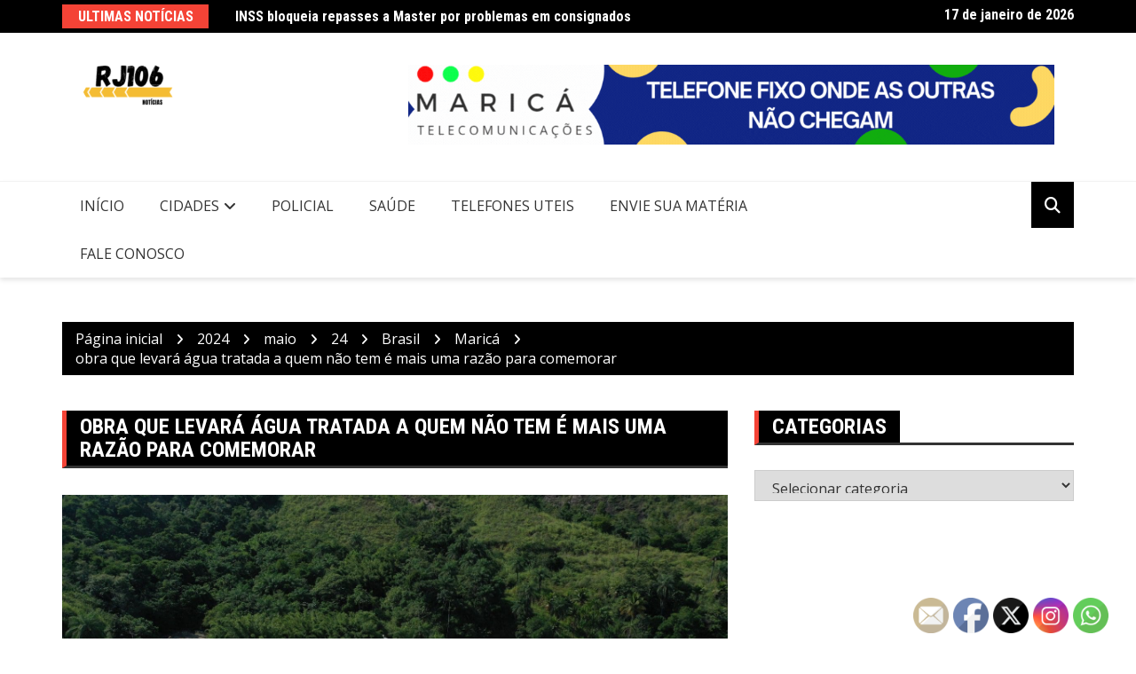

--- FILE ---
content_type: text/html; charset=UTF-8
request_url: https://jornal.rj106.com.br/2024/05/24/obra-que-levara-agua-tratada-a-quem-nao-tem-e-mais-uma-razao-para-comemorar/
body_size: 20880
content:
		<!doctype html>
		<html dir="ltr" lang="pt-BR" prefix="og: https://ogp.me/ns#">
				<head>
			<meta charset="UTF-8">
			<meta name="viewport" content="width=device-width, initial-scale=1">
			<link rel="profile" href="http://gmpg.org/xfn/11">
			<title>obra que levará água tratada a quem não tem é mais uma razão para comemorar - RJ106</title>
	<style>img:is([sizes="auto" i], [sizes^="auto," i]) { contain-intrinsic-size: 3000px 1500px }</style>
	
		<!-- All in One SEO 4.9.0 - aioseo.com -->
	<meta name="description" content="Moradores do Recanto de Itaipuaçu e Morada das Águias serão beneficiados pela intervenção da Águas do Rio A cidade de Maricá completa 210 anos no domingo, dia 26, e moradores do Recanto de Itaipuaçu e da Morada das Águias vão ter ainda mais motivos para comemorar. O motivo: obras para levar água tratada pela" />
	<meta name="robots" content="max-image-preview:large" />
	<meta name="author" content="Informes"/>
	<link rel="canonical" href="https://jornal.rj106.com.br/2024/05/24/obra-que-levara-agua-tratada-a-quem-nao-tem-e-mais-uma-razao-para-comemorar/" />
	<meta name="generator" content="All in One SEO (AIOSEO) 4.9.0" />
		<meta property="og:locale" content="pt_BR" />
		<meta property="og:site_name" content="RJ106 - Portal de noticias sobre Maricá e região" />
		<meta property="og:type" content="article" />
		<meta property="og:title" content="obra que levará água tratada a quem não tem é mais uma razão para comemorar - RJ106" />
		<meta property="og:description" content="Moradores do Recanto de Itaipuaçu e Morada das Águias serão beneficiados pela intervenção da Águas do Rio A cidade de Maricá completa 210 anos no domingo, dia 26, e moradores do Recanto de Itaipuaçu e da Morada das Águias vão ter ainda mais motivos para comemorar. O motivo: obras para levar água tratada pela" />
		<meta property="og:url" content="https://jornal.rj106.com.br/2024/05/24/obra-que-levara-agua-tratada-a-quem-nao-tem-e-mais-uma-razao-para-comemorar/" />
		<meta property="og:image" content="https://jornal.rj106.com.br/wp-content/uploads/2024/05/ETA-Ponta-Negra.jpeg" />
		<meta property="og:image:secure_url" content="https://jornal.rj106.com.br/wp-content/uploads/2024/05/ETA-Ponta-Negra.jpeg" />
		<meta property="og:image:width" content="1600" />
		<meta property="og:image:height" content="900" />
		<meta property="article:published_time" content="2024-05-24T14:29:51+00:00" />
		<meta property="article:modified_time" content="2024-05-24T14:29:51+00:00" />
		<meta name="twitter:card" content="summary_large_image" />
		<meta name="twitter:title" content="obra que levará água tratada a quem não tem é mais uma razão para comemorar - RJ106" />
		<meta name="twitter:description" content="Moradores do Recanto de Itaipuaçu e Morada das Águias serão beneficiados pela intervenção da Águas do Rio A cidade de Maricá completa 210 anos no domingo, dia 26, e moradores do Recanto de Itaipuaçu e da Morada das Águias vão ter ainda mais motivos para comemorar. O motivo: obras para levar água tratada pela" />
		<meta name="twitter:image" content="https://jornal.rj106.com.br/wp-content/uploads/2021/06/cropped-RJ106-NOTICIAS-fundo-transparente-letra-preta.png" />
		<script type="application/ld+json" class="aioseo-schema">
			{"@context":"https:\/\/schema.org","@graph":[{"@type":"BlogPosting","@id":"https:\/\/jornal.rj106.com.br\/2024\/05\/24\/obra-que-levara-agua-tratada-a-quem-nao-tem-e-mais-uma-razao-para-comemorar\/#blogposting","name":"obra que levar\u00e1 \u00e1gua tratada a quem n\u00e3o tem \u00e9 mais uma raz\u00e3o para comemorar - RJ106","headline":"obra que levar\u00e1 \u00e1gua tratada a quem n\u00e3o tem \u00e9 mais uma raz\u00e3o para comemorar","author":{"@id":"https:\/\/jornal.rj106.com.br\/author\/email\/#author"},"publisher":{"@id":"https:\/\/jornal.rj106.com.br\/#organization"},"image":{"@type":"ImageObject","url":"https:\/\/jornal.rj106.com.br\/wp-content\/uploads\/2024\/05\/ETA-Ponta-Negra.jpeg","width":1600,"height":900},"datePublished":"2024-05-24T11:29:51-03:00","dateModified":"2024-05-24T11:29:51-03:00","inLanguage":"pt-BR","mainEntityOfPage":{"@id":"https:\/\/jornal.rj106.com.br\/2024\/05\/24\/obra-que-levara-agua-tratada-a-quem-nao-tem-e-mais-uma-razao-para-comemorar\/#webpage"},"isPartOf":{"@id":"https:\/\/jornal.rj106.com.br\/2024\/05\/24\/obra-que-levara-agua-tratada-a-quem-nao-tem-e-mais-uma-razao-para-comemorar\/#webpage"},"articleSection":"Maric\u00e1"},{"@type":"BreadcrumbList","@id":"https:\/\/jornal.rj106.com.br\/2024\/05\/24\/obra-que-levara-agua-tratada-a-quem-nao-tem-e-mais-uma-razao-para-comemorar\/#breadcrumblist","itemListElement":[{"@type":"ListItem","@id":"https:\/\/jornal.rj106.com.br#listItem","position":1,"name":"Home","item":"https:\/\/jornal.rj106.com.br","nextItem":{"@type":"ListItem","@id":"https:\/\/jornal.rj106.com.br\/category\/brasil\/#listItem","name":"Brasil"}},{"@type":"ListItem","@id":"https:\/\/jornal.rj106.com.br\/category\/brasil\/#listItem","position":2,"name":"Brasil","item":"https:\/\/jornal.rj106.com.br\/category\/brasil\/","nextItem":{"@type":"ListItem","@id":"https:\/\/jornal.rj106.com.br\/category\/brasil\/marica\/#listItem","name":"Maric\u00e1"},"previousItem":{"@type":"ListItem","@id":"https:\/\/jornal.rj106.com.br#listItem","name":"Home"}},{"@type":"ListItem","@id":"https:\/\/jornal.rj106.com.br\/category\/brasil\/marica\/#listItem","position":3,"name":"Maric\u00e1","item":"https:\/\/jornal.rj106.com.br\/category\/brasil\/marica\/","nextItem":{"@type":"ListItem","@id":"https:\/\/jornal.rj106.com.br\/2024\/05\/24\/obra-que-levara-agua-tratada-a-quem-nao-tem-e-mais-uma-razao-para-comemorar\/#listItem","name":"obra que levar\u00e1 \u00e1gua tratada a quem n\u00e3o tem \u00e9 mais uma raz\u00e3o para comemorar"},"previousItem":{"@type":"ListItem","@id":"https:\/\/jornal.rj106.com.br\/category\/brasil\/#listItem","name":"Brasil"}},{"@type":"ListItem","@id":"https:\/\/jornal.rj106.com.br\/2024\/05\/24\/obra-que-levara-agua-tratada-a-quem-nao-tem-e-mais-uma-razao-para-comemorar\/#listItem","position":4,"name":"obra que levar\u00e1 \u00e1gua tratada a quem n\u00e3o tem \u00e9 mais uma raz\u00e3o para comemorar","previousItem":{"@type":"ListItem","@id":"https:\/\/jornal.rj106.com.br\/category\/brasil\/marica\/#listItem","name":"Maric\u00e1"}}]},{"@type":"Organization","@id":"https:\/\/jornal.rj106.com.br\/#organization","name":"RJ106","description":"Portal de noticias sobre Maric\u00e1 e regi\u00e3o","url":"https:\/\/jornal.rj106.com.br\/","telephone":"+552120423666","logo":{"@type":"ImageObject","url":"https:\/\/jornal.rj106.com.br\/wp-content\/uploads\/2021\/10\/LOGO-ARLES.fw_.png","@id":"https:\/\/jornal.rj106.com.br\/2024\/05\/24\/obra-que-levara-agua-tratada-a-quem-nao-tem-e-mais-uma-razao-para-comemorar\/#organizationLogo","width":203,"height":89},"image":{"@id":"https:\/\/jornal.rj106.com.br\/2024\/05\/24\/obra-que-levara-agua-tratada-a-quem-nao-tem-e-mais-uma-razao-para-comemorar\/#organizationLogo"}},{"@type":"Person","@id":"https:\/\/jornal.rj106.com.br\/author\/email\/#author","url":"https:\/\/jornal.rj106.com.br\/author\/email\/","name":"Informes","image":{"@type":"ImageObject","@id":"https:\/\/jornal.rj106.com.br\/2024\/05\/24\/obra-que-levara-agua-tratada-a-quem-nao-tem-e-mais-uma-razao-para-comemorar\/#authorImage","url":"https:\/\/secure.gravatar.com\/avatar\/a9e3e9ee31be8488559c8072a7984929e5c30efc5c1ff4a5075f2bac77c1d838?s=96&d=mm&r=g","width":96,"height":96,"caption":"Informes"}},{"@type":"WebPage","@id":"https:\/\/jornal.rj106.com.br\/2024\/05\/24\/obra-que-levara-agua-tratada-a-quem-nao-tem-e-mais-uma-razao-para-comemorar\/#webpage","url":"https:\/\/jornal.rj106.com.br\/2024\/05\/24\/obra-que-levara-agua-tratada-a-quem-nao-tem-e-mais-uma-razao-para-comemorar\/","name":"obra que levar\u00e1 \u00e1gua tratada a quem n\u00e3o tem \u00e9 mais uma raz\u00e3o para comemorar - RJ106","description":"Moradores do Recanto de Itaipua\u00e7u e Morada das \u00c1guias ser\u00e3o beneficiados pela interven\u00e7\u00e3o da \u00c1guas do Rio A cidade de Maric\u00e1 completa 210 anos no domingo, dia 26, e moradores do Recanto de Itaipua\u00e7u e da Morada das \u00c1guias v\u00e3o ter ainda mais motivos para comemorar. O motivo: obras para levar \u00e1gua tratada pela","inLanguage":"pt-BR","isPartOf":{"@id":"https:\/\/jornal.rj106.com.br\/#website"},"breadcrumb":{"@id":"https:\/\/jornal.rj106.com.br\/2024\/05\/24\/obra-que-levara-agua-tratada-a-quem-nao-tem-e-mais-uma-razao-para-comemorar\/#breadcrumblist"},"author":{"@id":"https:\/\/jornal.rj106.com.br\/author\/email\/#author"},"creator":{"@id":"https:\/\/jornal.rj106.com.br\/author\/email\/#author"},"image":{"@type":"ImageObject","url":"https:\/\/jornal.rj106.com.br\/wp-content\/uploads\/2024\/05\/ETA-Ponta-Negra.jpeg","@id":"https:\/\/jornal.rj106.com.br\/2024\/05\/24\/obra-que-levara-agua-tratada-a-quem-nao-tem-e-mais-uma-razao-para-comemorar\/#mainImage","width":1600,"height":900},"primaryImageOfPage":{"@id":"https:\/\/jornal.rj106.com.br\/2024\/05\/24\/obra-que-levara-agua-tratada-a-quem-nao-tem-e-mais-uma-razao-para-comemorar\/#mainImage"},"datePublished":"2024-05-24T11:29:51-03:00","dateModified":"2024-05-24T11:29:51-03:00"},{"@type":"WebSite","@id":"https:\/\/jornal.rj106.com.br\/#website","url":"https:\/\/jornal.rj106.com.br\/","name":"RJ106","description":"Portal de noticias sobre Maric\u00e1 e regi\u00e3o","inLanguage":"pt-BR","publisher":{"@id":"https:\/\/jornal.rj106.com.br\/#organization"}}]}
		</script>
		<!-- All in One SEO -->

<link rel='dns-prefetch' href='//jornal.rj106.com.br' />
<link rel='dns-prefetch' href='//fonts.googleapis.com' />
<link rel="alternate" type="application/rss+xml" title="Feed para RJ106 &raquo;" href="https://jornal.rj106.com.br/feed/" />
<link rel="alternate" type="application/rss+xml" title="Feed de comentários para RJ106 &raquo;" href="https://jornal.rj106.com.br/comments/feed/" />
<link rel="alternate" type="application/rss+xml" title="Feed de comentários para RJ106 &raquo; obra que levará água tratada a quem não tem é mais uma razão para comemorar" href="https://jornal.rj106.com.br/2024/05/24/obra-que-levara-agua-tratada-a-quem-nao-tem-e-mais-uma-razao-para-comemorar/feed/" />
		<style>
			.lazyload,
			.lazyloading {
				max-width: 100%;
			}
		</style>
				<link rel="preconnect" href="https://fonts.googleapis.com">
		<link rel="preconnect" href="https://fonts.gstatic.com" crossorigin> 
				<!-- This site uses the Google Analytics by MonsterInsights plugin v8.25.0 - Using Analytics tracking - https://www.monsterinsights.com/ -->
							<script src="//www.googletagmanager.com/gtag/js?id=G-N853QPBQC3"  data-cfasync="false" data-wpfc-render="false" type="text/javascript" async></script>
			<script data-cfasync="false" data-wpfc-render="false" type="text/javascript">
				var mi_version = '8.25.0';
				var mi_track_user = true;
				var mi_no_track_reason = '';
								var MonsterInsightsDefaultLocations = {"page_location":"https:\/\/jornal.rj106.com.br\/2024\/05\/24\/obra-que-levara-agua-tratada-a-quem-nao-tem-e-mais-uma-razao-para-comemorar\/"};
				if ( typeof MonsterInsightsPrivacyGuardFilter === 'function' ) {
					var MonsterInsightsLocations = (typeof MonsterInsightsExcludeQuery === 'object') ? MonsterInsightsPrivacyGuardFilter( MonsterInsightsExcludeQuery ) : MonsterInsightsPrivacyGuardFilter( MonsterInsightsDefaultLocations );
				} else {
					var MonsterInsightsLocations = (typeof MonsterInsightsExcludeQuery === 'object') ? MonsterInsightsExcludeQuery : MonsterInsightsDefaultLocations;
				}

								var disableStrs = [
										'ga-disable-G-N853QPBQC3',
									];

				/* Function to detect opted out users */
				function __gtagTrackerIsOptedOut() {
					for (var index = 0; index < disableStrs.length; index++) {
						if (document.cookie.indexOf(disableStrs[index] + '=true') > -1) {
							return true;
						}
					}

					return false;
				}

				/* Disable tracking if the opt-out cookie exists. */
				if (__gtagTrackerIsOptedOut()) {
					for (var index = 0; index < disableStrs.length; index++) {
						window[disableStrs[index]] = true;
					}
				}

				/* Opt-out function */
				function __gtagTrackerOptout() {
					for (var index = 0; index < disableStrs.length; index++) {
						document.cookie = disableStrs[index] + '=true; expires=Thu, 31 Dec 2099 23:59:59 UTC; path=/';
						window[disableStrs[index]] = true;
					}
				}

				if ('undefined' === typeof gaOptout) {
					function gaOptout() {
						__gtagTrackerOptout();
					}
				}
								window.dataLayer = window.dataLayer || [];

				window.MonsterInsightsDualTracker = {
					helpers: {},
					trackers: {},
				};
				if (mi_track_user) {
					function __gtagDataLayer() {
						dataLayer.push(arguments);
					}

					function __gtagTracker(type, name, parameters) {
						if (!parameters) {
							parameters = {};
						}

						if (parameters.send_to) {
							__gtagDataLayer.apply(null, arguments);
							return;
						}

						if (type === 'event') {
														parameters.send_to = monsterinsights_frontend.v4_id;
							var hookName = name;
							if (typeof parameters['event_category'] !== 'undefined') {
								hookName = parameters['event_category'] + ':' + name;
							}

							if (typeof MonsterInsightsDualTracker.trackers[hookName] !== 'undefined') {
								MonsterInsightsDualTracker.trackers[hookName](parameters);
							} else {
								__gtagDataLayer('event', name, parameters);
							}
							
						} else {
							__gtagDataLayer.apply(null, arguments);
						}
					}

					__gtagTracker('js', new Date());
					__gtagTracker('set', {
						'developer_id.dZGIzZG': true,
											});
					if ( MonsterInsightsLocations.page_location ) {
						__gtagTracker('set', MonsterInsightsLocations);
					}
										__gtagTracker('config', 'G-N853QPBQC3', {"forceSSL":"true","link_attribution":"true"} );
															window.gtag = __gtagTracker;										(function () {
						/* https://developers.google.com/analytics/devguides/collection/analyticsjs/ */
						/* ga and __gaTracker compatibility shim. */
						var noopfn = function () {
							return null;
						};
						var newtracker = function () {
							return new Tracker();
						};
						var Tracker = function () {
							return null;
						};
						var p = Tracker.prototype;
						p.get = noopfn;
						p.set = noopfn;
						p.send = function () {
							var args = Array.prototype.slice.call(arguments);
							args.unshift('send');
							__gaTracker.apply(null, args);
						};
						var __gaTracker = function () {
							var len = arguments.length;
							if (len === 0) {
								return;
							}
							var f = arguments[len - 1];
							if (typeof f !== 'object' || f === null || typeof f.hitCallback !== 'function') {
								if ('send' === arguments[0]) {
									var hitConverted, hitObject = false, action;
									if ('event' === arguments[1]) {
										if ('undefined' !== typeof arguments[3]) {
											hitObject = {
												'eventAction': arguments[3],
												'eventCategory': arguments[2],
												'eventLabel': arguments[4],
												'value': arguments[5] ? arguments[5] : 1,
											}
										}
									}
									if ('pageview' === arguments[1]) {
										if ('undefined' !== typeof arguments[2]) {
											hitObject = {
												'eventAction': 'page_view',
												'page_path': arguments[2],
											}
										}
									}
									if (typeof arguments[2] === 'object') {
										hitObject = arguments[2];
									}
									if (typeof arguments[5] === 'object') {
										Object.assign(hitObject, arguments[5]);
									}
									if ('undefined' !== typeof arguments[1].hitType) {
										hitObject = arguments[1];
										if ('pageview' === hitObject.hitType) {
											hitObject.eventAction = 'page_view';
										}
									}
									if (hitObject) {
										action = 'timing' === arguments[1].hitType ? 'timing_complete' : hitObject.eventAction;
										hitConverted = mapArgs(hitObject);
										__gtagTracker('event', action, hitConverted);
									}
								}
								return;
							}

							function mapArgs(args) {
								var arg, hit = {};
								var gaMap = {
									'eventCategory': 'event_category',
									'eventAction': 'event_action',
									'eventLabel': 'event_label',
									'eventValue': 'event_value',
									'nonInteraction': 'non_interaction',
									'timingCategory': 'event_category',
									'timingVar': 'name',
									'timingValue': 'value',
									'timingLabel': 'event_label',
									'page': 'page_path',
									'location': 'page_location',
									'title': 'page_title',
									'referrer' : 'page_referrer',
								};
								for (arg in args) {
																		if (!(!args.hasOwnProperty(arg) || !gaMap.hasOwnProperty(arg))) {
										hit[gaMap[arg]] = args[arg];
									} else {
										hit[arg] = args[arg];
									}
								}
								return hit;
							}

							try {
								f.hitCallback();
							} catch (ex) {
							}
						};
						__gaTracker.create = newtracker;
						__gaTracker.getByName = newtracker;
						__gaTracker.getAll = function () {
							return [];
						};
						__gaTracker.remove = noopfn;
						__gaTracker.loaded = true;
						window['__gaTracker'] = __gaTracker;
					})();
									} else {
										console.log("");
					(function () {
						function __gtagTracker() {
							return null;
						}

						window['__gtagTracker'] = __gtagTracker;
						window['gtag'] = __gtagTracker;
					})();
									}
			</script>
				<!-- / Google Analytics by MonsterInsights -->
		<script type="text/javascript">
/* <![CDATA[ */
window._wpemojiSettings = {"baseUrl":"https:\/\/s.w.org\/images\/core\/emoji\/16.0.1\/72x72\/","ext":".png","svgUrl":"https:\/\/s.w.org\/images\/core\/emoji\/16.0.1\/svg\/","svgExt":".svg","source":{"concatemoji":"https:\/\/jornal.rj106.com.br\/wp-includes\/js\/wp-emoji-release.min.js?ver=6.8.3"}};
/*! This file is auto-generated */
!function(s,n){var o,i,e;function c(e){try{var t={supportTests:e,timestamp:(new Date).valueOf()};sessionStorage.setItem(o,JSON.stringify(t))}catch(e){}}function p(e,t,n){e.clearRect(0,0,e.canvas.width,e.canvas.height),e.fillText(t,0,0);var t=new Uint32Array(e.getImageData(0,0,e.canvas.width,e.canvas.height).data),a=(e.clearRect(0,0,e.canvas.width,e.canvas.height),e.fillText(n,0,0),new Uint32Array(e.getImageData(0,0,e.canvas.width,e.canvas.height).data));return t.every(function(e,t){return e===a[t]})}function u(e,t){e.clearRect(0,0,e.canvas.width,e.canvas.height),e.fillText(t,0,0);for(var n=e.getImageData(16,16,1,1),a=0;a<n.data.length;a++)if(0!==n.data[a])return!1;return!0}function f(e,t,n,a){switch(t){case"flag":return n(e,"\ud83c\udff3\ufe0f\u200d\u26a7\ufe0f","\ud83c\udff3\ufe0f\u200b\u26a7\ufe0f")?!1:!n(e,"\ud83c\udde8\ud83c\uddf6","\ud83c\udde8\u200b\ud83c\uddf6")&&!n(e,"\ud83c\udff4\udb40\udc67\udb40\udc62\udb40\udc65\udb40\udc6e\udb40\udc67\udb40\udc7f","\ud83c\udff4\u200b\udb40\udc67\u200b\udb40\udc62\u200b\udb40\udc65\u200b\udb40\udc6e\u200b\udb40\udc67\u200b\udb40\udc7f");case"emoji":return!a(e,"\ud83e\udedf")}return!1}function g(e,t,n,a){var r="undefined"!=typeof WorkerGlobalScope&&self instanceof WorkerGlobalScope?new OffscreenCanvas(300,150):s.createElement("canvas"),o=r.getContext("2d",{willReadFrequently:!0}),i=(o.textBaseline="top",o.font="600 32px Arial",{});return e.forEach(function(e){i[e]=t(o,e,n,a)}),i}function t(e){var t=s.createElement("script");t.src=e,t.defer=!0,s.head.appendChild(t)}"undefined"!=typeof Promise&&(o="wpEmojiSettingsSupports",i=["flag","emoji"],n.supports={everything:!0,everythingExceptFlag:!0},e=new Promise(function(e){s.addEventListener("DOMContentLoaded",e,{once:!0})}),new Promise(function(t){var n=function(){try{var e=JSON.parse(sessionStorage.getItem(o));if("object"==typeof e&&"number"==typeof e.timestamp&&(new Date).valueOf()<e.timestamp+604800&&"object"==typeof e.supportTests)return e.supportTests}catch(e){}return null}();if(!n){if("undefined"!=typeof Worker&&"undefined"!=typeof OffscreenCanvas&&"undefined"!=typeof URL&&URL.createObjectURL&&"undefined"!=typeof Blob)try{var e="postMessage("+g.toString()+"("+[JSON.stringify(i),f.toString(),p.toString(),u.toString()].join(",")+"));",a=new Blob([e],{type:"text/javascript"}),r=new Worker(URL.createObjectURL(a),{name:"wpTestEmojiSupports"});return void(r.onmessage=function(e){c(n=e.data),r.terminate(),t(n)})}catch(e){}c(n=g(i,f,p,u))}t(n)}).then(function(e){for(var t in e)n.supports[t]=e[t],n.supports.everything=n.supports.everything&&n.supports[t],"flag"!==t&&(n.supports.everythingExceptFlag=n.supports.everythingExceptFlag&&n.supports[t]);n.supports.everythingExceptFlag=n.supports.everythingExceptFlag&&!n.supports.flag,n.DOMReady=!1,n.readyCallback=function(){n.DOMReady=!0}}).then(function(){return e}).then(function(){var e;n.supports.everything||(n.readyCallback(),(e=n.source||{}).concatemoji?t(e.concatemoji):e.wpemoji&&e.twemoji&&(t(e.twemoji),t(e.wpemoji)))}))}((window,document),window._wpemojiSettings);
/* ]]> */
</script>
<style id='wp-emoji-styles-inline-css' type='text/css'>

	img.wp-smiley, img.emoji {
		display: inline !important;
		border: none !important;
		box-shadow: none !important;
		height: 1em !important;
		width: 1em !important;
		margin: 0 0.07em !important;
		vertical-align: -0.1em !important;
		background: none !important;
		padding: 0 !important;
	}
</style>
<link rel='stylesheet' id='wp-block-library-css' href='https://jornal.rj106.com.br/wp-includes/css/dist/block-library/style.min.css?ver=6.8.3' type='text/css' media='all' />
<style id='classic-theme-styles-inline-css' type='text/css'>
/*! This file is auto-generated */
.wp-block-button__link{color:#fff;background-color:#32373c;border-radius:9999px;box-shadow:none;text-decoration:none;padding:calc(.667em + 2px) calc(1.333em + 2px);font-size:1.125em}.wp-block-file__button{background:#32373c;color:#fff;text-decoration:none}
</style>
<link rel='stylesheet' id='aioseo/css/src/vue/standalone/blocks/table-of-contents/global.scss-css' href='https://jornal.rj106.com.br/wp-content/plugins/all-in-one-seo-pack/dist/Lite/assets/css/table-of-contents/global.e90f6d47.css?ver=4.9.0' type='text/css' media='all' />
<style id='feedzy-rss-feeds-loop-style-inline-css' type='text/css'>
.wp-block-feedzy-rss-feeds-loop{display:grid;gap:24px;grid-template-columns:repeat(1,1fr)}@media(min-width:782px){.wp-block-feedzy-rss-feeds-loop.feedzy-loop-columns-2,.wp-block-feedzy-rss-feeds-loop.feedzy-loop-columns-3,.wp-block-feedzy-rss-feeds-loop.feedzy-loop-columns-4,.wp-block-feedzy-rss-feeds-loop.feedzy-loop-columns-5{grid-template-columns:repeat(2,1fr)}}@media(min-width:960px){.wp-block-feedzy-rss-feeds-loop.feedzy-loop-columns-2{grid-template-columns:repeat(2,1fr)}.wp-block-feedzy-rss-feeds-loop.feedzy-loop-columns-3{grid-template-columns:repeat(3,1fr)}.wp-block-feedzy-rss-feeds-loop.feedzy-loop-columns-4{grid-template-columns:repeat(4,1fr)}.wp-block-feedzy-rss-feeds-loop.feedzy-loop-columns-5{grid-template-columns:repeat(5,1fr)}}.wp-block-feedzy-rss-feeds-loop .wp-block-image.is-style-rounded img{border-radius:9999px}.wp-block-feedzy-rss-feeds-loop .wp-block-image:has(:is(img:not([src]),img[src=""])){display:none}

</style>
<style id='global-styles-inline-css' type='text/css'>
:root{--wp--preset--aspect-ratio--square: 1;--wp--preset--aspect-ratio--4-3: 4/3;--wp--preset--aspect-ratio--3-4: 3/4;--wp--preset--aspect-ratio--3-2: 3/2;--wp--preset--aspect-ratio--2-3: 2/3;--wp--preset--aspect-ratio--16-9: 16/9;--wp--preset--aspect-ratio--9-16: 9/16;--wp--preset--color--black: #000000;--wp--preset--color--cyan-bluish-gray: #abb8c3;--wp--preset--color--white: #ffffff;--wp--preset--color--pale-pink: #f78da7;--wp--preset--color--vivid-red: #cf2e2e;--wp--preset--color--luminous-vivid-orange: #ff6900;--wp--preset--color--luminous-vivid-amber: #fcb900;--wp--preset--color--light-green-cyan: #7bdcb5;--wp--preset--color--vivid-green-cyan: #00d084;--wp--preset--color--pale-cyan-blue: #8ed1fc;--wp--preset--color--vivid-cyan-blue: #0693e3;--wp--preset--color--vivid-purple: #9b51e0;--wp--preset--gradient--vivid-cyan-blue-to-vivid-purple: linear-gradient(135deg,rgba(6,147,227,1) 0%,rgb(155,81,224) 100%);--wp--preset--gradient--light-green-cyan-to-vivid-green-cyan: linear-gradient(135deg,rgb(122,220,180) 0%,rgb(0,208,130) 100%);--wp--preset--gradient--luminous-vivid-amber-to-luminous-vivid-orange: linear-gradient(135deg,rgba(252,185,0,1) 0%,rgba(255,105,0,1) 100%);--wp--preset--gradient--luminous-vivid-orange-to-vivid-red: linear-gradient(135deg,rgba(255,105,0,1) 0%,rgb(207,46,46) 100%);--wp--preset--gradient--very-light-gray-to-cyan-bluish-gray: linear-gradient(135deg,rgb(238,238,238) 0%,rgb(169,184,195) 100%);--wp--preset--gradient--cool-to-warm-spectrum: linear-gradient(135deg,rgb(74,234,220) 0%,rgb(151,120,209) 20%,rgb(207,42,186) 40%,rgb(238,44,130) 60%,rgb(251,105,98) 80%,rgb(254,248,76) 100%);--wp--preset--gradient--blush-light-purple: linear-gradient(135deg,rgb(255,206,236) 0%,rgb(152,150,240) 100%);--wp--preset--gradient--blush-bordeaux: linear-gradient(135deg,rgb(254,205,165) 0%,rgb(254,45,45) 50%,rgb(107,0,62) 100%);--wp--preset--gradient--luminous-dusk: linear-gradient(135deg,rgb(255,203,112) 0%,rgb(199,81,192) 50%,rgb(65,88,208) 100%);--wp--preset--gradient--pale-ocean: linear-gradient(135deg,rgb(255,245,203) 0%,rgb(182,227,212) 50%,rgb(51,167,181) 100%);--wp--preset--gradient--electric-grass: linear-gradient(135deg,rgb(202,248,128) 0%,rgb(113,206,126) 100%);--wp--preset--gradient--midnight: linear-gradient(135deg,rgb(2,3,129) 0%,rgb(40,116,252) 100%);--wp--preset--font-size--small: 13px;--wp--preset--font-size--medium: 20px;--wp--preset--font-size--large: 36px;--wp--preset--font-size--x-large: 42px;--wp--preset--spacing--20: 0.44rem;--wp--preset--spacing--30: 0.67rem;--wp--preset--spacing--40: 1rem;--wp--preset--spacing--50: 1.5rem;--wp--preset--spacing--60: 2.25rem;--wp--preset--spacing--70: 3.38rem;--wp--preset--spacing--80: 5.06rem;--wp--preset--shadow--natural: 6px 6px 9px rgba(0, 0, 0, 0.2);--wp--preset--shadow--deep: 12px 12px 50px rgba(0, 0, 0, 0.4);--wp--preset--shadow--sharp: 6px 6px 0px rgba(0, 0, 0, 0.2);--wp--preset--shadow--outlined: 6px 6px 0px -3px rgba(255, 255, 255, 1), 6px 6px rgba(0, 0, 0, 1);--wp--preset--shadow--crisp: 6px 6px 0px rgba(0, 0, 0, 1);}:where(.is-layout-flex){gap: 0.5em;}:where(.is-layout-grid){gap: 0.5em;}body .is-layout-flex{display: flex;}.is-layout-flex{flex-wrap: wrap;align-items: center;}.is-layout-flex > :is(*, div){margin: 0;}body .is-layout-grid{display: grid;}.is-layout-grid > :is(*, div){margin: 0;}:where(.wp-block-columns.is-layout-flex){gap: 2em;}:where(.wp-block-columns.is-layout-grid){gap: 2em;}:where(.wp-block-post-template.is-layout-flex){gap: 1.25em;}:where(.wp-block-post-template.is-layout-grid){gap: 1.25em;}.has-black-color{color: var(--wp--preset--color--black) !important;}.has-cyan-bluish-gray-color{color: var(--wp--preset--color--cyan-bluish-gray) !important;}.has-white-color{color: var(--wp--preset--color--white) !important;}.has-pale-pink-color{color: var(--wp--preset--color--pale-pink) !important;}.has-vivid-red-color{color: var(--wp--preset--color--vivid-red) !important;}.has-luminous-vivid-orange-color{color: var(--wp--preset--color--luminous-vivid-orange) !important;}.has-luminous-vivid-amber-color{color: var(--wp--preset--color--luminous-vivid-amber) !important;}.has-light-green-cyan-color{color: var(--wp--preset--color--light-green-cyan) !important;}.has-vivid-green-cyan-color{color: var(--wp--preset--color--vivid-green-cyan) !important;}.has-pale-cyan-blue-color{color: var(--wp--preset--color--pale-cyan-blue) !important;}.has-vivid-cyan-blue-color{color: var(--wp--preset--color--vivid-cyan-blue) !important;}.has-vivid-purple-color{color: var(--wp--preset--color--vivid-purple) !important;}.has-black-background-color{background-color: var(--wp--preset--color--black) !important;}.has-cyan-bluish-gray-background-color{background-color: var(--wp--preset--color--cyan-bluish-gray) !important;}.has-white-background-color{background-color: var(--wp--preset--color--white) !important;}.has-pale-pink-background-color{background-color: var(--wp--preset--color--pale-pink) !important;}.has-vivid-red-background-color{background-color: var(--wp--preset--color--vivid-red) !important;}.has-luminous-vivid-orange-background-color{background-color: var(--wp--preset--color--luminous-vivid-orange) !important;}.has-luminous-vivid-amber-background-color{background-color: var(--wp--preset--color--luminous-vivid-amber) !important;}.has-light-green-cyan-background-color{background-color: var(--wp--preset--color--light-green-cyan) !important;}.has-vivid-green-cyan-background-color{background-color: var(--wp--preset--color--vivid-green-cyan) !important;}.has-pale-cyan-blue-background-color{background-color: var(--wp--preset--color--pale-cyan-blue) !important;}.has-vivid-cyan-blue-background-color{background-color: var(--wp--preset--color--vivid-cyan-blue) !important;}.has-vivid-purple-background-color{background-color: var(--wp--preset--color--vivid-purple) !important;}.has-black-border-color{border-color: var(--wp--preset--color--black) !important;}.has-cyan-bluish-gray-border-color{border-color: var(--wp--preset--color--cyan-bluish-gray) !important;}.has-white-border-color{border-color: var(--wp--preset--color--white) !important;}.has-pale-pink-border-color{border-color: var(--wp--preset--color--pale-pink) !important;}.has-vivid-red-border-color{border-color: var(--wp--preset--color--vivid-red) !important;}.has-luminous-vivid-orange-border-color{border-color: var(--wp--preset--color--luminous-vivid-orange) !important;}.has-luminous-vivid-amber-border-color{border-color: var(--wp--preset--color--luminous-vivid-amber) !important;}.has-light-green-cyan-border-color{border-color: var(--wp--preset--color--light-green-cyan) !important;}.has-vivid-green-cyan-border-color{border-color: var(--wp--preset--color--vivid-green-cyan) !important;}.has-pale-cyan-blue-border-color{border-color: var(--wp--preset--color--pale-cyan-blue) !important;}.has-vivid-cyan-blue-border-color{border-color: var(--wp--preset--color--vivid-cyan-blue) !important;}.has-vivid-purple-border-color{border-color: var(--wp--preset--color--vivid-purple) !important;}.has-vivid-cyan-blue-to-vivid-purple-gradient-background{background: var(--wp--preset--gradient--vivid-cyan-blue-to-vivid-purple) !important;}.has-light-green-cyan-to-vivid-green-cyan-gradient-background{background: var(--wp--preset--gradient--light-green-cyan-to-vivid-green-cyan) !important;}.has-luminous-vivid-amber-to-luminous-vivid-orange-gradient-background{background: var(--wp--preset--gradient--luminous-vivid-amber-to-luminous-vivid-orange) !important;}.has-luminous-vivid-orange-to-vivid-red-gradient-background{background: var(--wp--preset--gradient--luminous-vivid-orange-to-vivid-red) !important;}.has-very-light-gray-to-cyan-bluish-gray-gradient-background{background: var(--wp--preset--gradient--very-light-gray-to-cyan-bluish-gray) !important;}.has-cool-to-warm-spectrum-gradient-background{background: var(--wp--preset--gradient--cool-to-warm-spectrum) !important;}.has-blush-light-purple-gradient-background{background: var(--wp--preset--gradient--blush-light-purple) !important;}.has-blush-bordeaux-gradient-background{background: var(--wp--preset--gradient--blush-bordeaux) !important;}.has-luminous-dusk-gradient-background{background: var(--wp--preset--gradient--luminous-dusk) !important;}.has-pale-ocean-gradient-background{background: var(--wp--preset--gradient--pale-ocean) !important;}.has-electric-grass-gradient-background{background: var(--wp--preset--gradient--electric-grass) !important;}.has-midnight-gradient-background{background: var(--wp--preset--gradient--midnight) !important;}.has-small-font-size{font-size: var(--wp--preset--font-size--small) !important;}.has-medium-font-size{font-size: var(--wp--preset--font-size--medium) !important;}.has-large-font-size{font-size: var(--wp--preset--font-size--large) !important;}.has-x-large-font-size{font-size: var(--wp--preset--font-size--x-large) !important;}
:where(.wp-block-post-template.is-layout-flex){gap: 1.25em;}:where(.wp-block-post-template.is-layout-grid){gap: 1.25em;}
:where(.wp-block-columns.is-layout-flex){gap: 2em;}:where(.wp-block-columns.is-layout-grid){gap: 2em;}
:root :where(.wp-block-pullquote){font-size: 1.5em;line-height: 1.6;}
</style>
<link rel='stylesheet' id='ap_plugin_main_stylesheet-css' href='https://jornal.rj106.com.br/wp-content/plugins/ap-plugin-scripteo/frontend/css/asset/style.css?ver=6.8.3' type='text/css' media='all' />
<link rel='stylesheet' id='ap_plugin_user_panel-css' href='https://jornal.rj106.com.br/wp-content/plugins/ap-plugin-scripteo/frontend/css/asset/user-panel.css?ver=6.8.3' type='text/css' media='all' />
<link rel='stylesheet' id='ap_plugin_template_stylesheet-css' href='https://jornal.rj106.com.br/wp-content/plugins/ap-plugin-scripteo/frontend/css/all.css?ver=6.8.3' type='text/css' media='all' />
<link rel='stylesheet' id='ap_plugin_animate_stylesheet-css' href='https://jornal.rj106.com.br/wp-content/plugins/ap-plugin-scripteo/frontend/css/asset/animate.css?ver=6.8.3' type='text/css' media='all' />
<link rel='stylesheet' id='ap_plugin_chart_stylesheet-css' href='https://jornal.rj106.com.br/wp-content/plugins/ap-plugin-scripteo/frontend/css/asset/chart.css?ver=6.8.3' type='text/css' media='all' />
<link rel='stylesheet' id='ap_plugin_carousel_stylesheet-css' href='https://jornal.rj106.com.br/wp-content/plugins/ap-plugin-scripteo/frontend/css/asset/bsa.carousel.css?ver=6.8.3' type='text/css' media='all' />
<link rel='stylesheet' id='ap_plugin_materialize_stylesheet-css' href='https://jornal.rj106.com.br/wp-content/plugins/ap-plugin-scripteo/frontend/css/asset/material-design.css?ver=6.8.3' type='text/css' media='all' />
<link rel='stylesheet' id='SFSImainCss-css' href='https://jornal.rj106.com.br/wp-content/plugins/ultimate-social-media-icons/css/sfsi-style.css?ver=2.9.6' type='text/css' media='all' />
<link rel='stylesheet' id='royale-news-style-css' href='https://jornal.rj106.com.br/wp-content/themes/royale-news/style.css?ver=2.2.4' type='text/css' media='all' />
<link rel='stylesheet' id='bootstrap-css' href='https://jornal.rj106.com.br/wp-content/themes/royale-news/assets/libraries/bootstrap/css/bootstrap.css?ver=3.3.7' type='text/css' media='all' />
<link rel='stylesheet' id='font-awesome-css' href='https://jornal.rj106.com.br/wp-content/themes/royale-news/assets/libraries/fontAwesome/all.min.css?ver=6.7.2' type='text/css' media='all' />
<link rel='stylesheet' id='royale-news-font-css' href='https://fonts.googleapis.com/css2?family=Open+Sans:ital@0;1&#038;family=Roboto+Condensed:ital,wght@0,700;1,700&#038;display=swap' type='text/css' media='all' />
<link rel='stylesheet' id='royale-news-skin-css' href='https://jornal.rj106.com.br/wp-content/themes/royale-news/assets/dist/css/main.css?ver=2.2.4' type='text/css' media='all' />
<link rel='stylesheet' id='meks-flickr-widget-css' href='https://jornal.rj106.com.br/wp-content/plugins/meks-simple-flickr-widget/css/style.css?ver=1.3' type='text/css' media='all' />
<script type="text/javascript" src="https://jornal.rj106.com.br/wp-content/plugins/google-analytics-premium/assets/js/frontend-gtag.min.js?ver=8.25.0" id="monsterinsights-frontend-script-js"></script>
<script data-cfasync="false" data-wpfc-render="false" type="text/javascript" id='monsterinsights-frontend-script-js-extra'>/* <![CDATA[ */
var monsterinsights_frontend = {"js_events_tracking":"true","download_extensions":"doc,pdf,ppt,zip,xls,docx,pptx,xlsx","inbound_paths":"[{\"path\":\"\\\/go\\\/\",\"label\":\"affiliate\"},{\"path\":\"\\\/recommend\\\/\",\"label\":\"affiliate\"}]","home_url":"https:\/\/jornal.rj106.com.br","hash_tracking":"false","v4_id":"G-N853QPBQC3"};/* ]]> */
</script>
<script type="text/javascript" src="https://jornal.rj106.com.br/wp-includes/js/jquery/jquery.min.js?ver=3.7.1" id="jquery-core-js"></script>
<script type="text/javascript" src="https://jornal.rj106.com.br/wp-includes/js/jquery/jquery-migrate.min.js?ver=3.4.1" id="jquery-migrate-js"></script>
<script type="text/javascript" id="thickbox-js-extra">
/* <![CDATA[ */
var thickboxL10n = {"next":"Pr\u00f3ximo \u00bb","prev":"\u00ab Anterior","image":"Imagem","of":"de","close":"Fechar","noiframes":"Este recurso necessita frames embutidos. Voc\u00ea desativou iframes ou seu navegador n\u00e3o os suporta.","loadingAnimation":"https:\/\/jornal.rj106.com.br\/wp-includes\/js\/thickbox\/loadingAnimation.gif"};
/* ]]> */
</script>
<script type="text/javascript" src="https://jornal.rj106.com.br/wp-includes/js/thickbox/thickbox.js?ver=3.1-20121105" id="thickbox-js"></script>
<script type="text/javascript" src="https://jornal.rj106.com.br/wp-includes/js/underscore.min.js?ver=1.13.7" id="underscore-js"></script>
<script type="text/javascript" src="https://jornal.rj106.com.br/wp-includes/js/shortcode.min.js?ver=6.8.3" id="shortcode-js"></script>
<script type="text/javascript" src="https://jornal.rj106.com.br/wp-admin/js/media-upload.min.js?ver=6.8.3" id="media-upload-js"></script>
<script type="text/javascript" id="ap_plugin_js_script-js-extra">
/* <![CDATA[ */
var bsa_object = {"ajax_url":"https:\/\/jornal.rj106.com.br\/wp-admin\/admin-ajax.php"};
/* ]]> */
</script>
<script type="text/javascript" src="https://jornal.rj106.com.br/wp-content/plugins/ap-plugin-scripteo/frontend/js/script.js?ver=6.8.3" id="ap_plugin_js_script-js"></script>
<script type="text/javascript" src="https://jornal.rj106.com.br/wp-content/plugins/ap-plugin-scripteo/frontend/js/chart.js?ver=6.8.3" id="ap_plugin_chart_js_script-js"></script>
<script type="text/javascript" src="https://jornal.rj106.com.br/wp-content/plugins/ap-plugin-scripteo/frontend/js/jquery.simplyscroll.js?ver=6.8.3" id="ap_plugin_simply_scroll_js_script-js"></script>
<link rel="https://api.w.org/" href="https://jornal.rj106.com.br/wp-json/" /><link rel="alternate" title="JSON" type="application/json" href="https://jornal.rj106.com.br/wp-json/wp/v2/posts/24031" /><link rel="EditURI" type="application/rsd+xml" title="RSD" href="https://jornal.rj106.com.br/xmlrpc.php?rsd" />
<meta name="generator" content="WordPress 6.8.3" />
<link rel='shortlink' href='https://jornal.rj106.com.br/?p=24031' />
<link rel="alternate" title="oEmbed (JSON)" type="application/json+oembed" href="https://jornal.rj106.com.br/wp-json/oembed/1.0/embed?url=https%3A%2F%2Fjornal.rj106.com.br%2F2024%2F05%2F24%2Fobra-que-levara-agua-tratada-a-quem-nao-tem-e-mais-uma-razao-para-comemorar%2F" />
<link rel="alternate" title="oEmbed (XML)" type="text/xml+oembed" href="https://jornal.rj106.com.br/wp-json/oembed/1.0/embed?url=https%3A%2F%2Fjornal.rj106.com.br%2F2024%2F05%2F24%2Fobra-que-levara-agua-tratada-a-quem-nao-tem-e-mais-uma-razao-para-comemorar%2F&#038;format=xml" />
<style>
	/* Custom BSA_PRO Styles */

	/* fonts */

	/* form */
	.bsaProOrderingForm {   }
	.bsaProInput input,
	.bsaProInput input[type='file'],
	.bsaProSelectSpace select,
	.bsaProInputsRight .bsaInputInner,
	.bsaProInputsRight .bsaInputInner label {   }
	.bsaProPrice  {  }
	.bsaProDiscount  {   }
	.bsaProOrderingForm .bsaProSubmit,
	.bsaProOrderingForm .bsaProSubmit:hover,
	.bsaProOrderingForm .bsaProSubmit:active {   }

	/* alerts */
	.bsaProAlert,
	.bsaProAlert > a,
	.bsaProAlert > a:hover,
	.bsaProAlert > a:focus {  }
	.bsaProAlertSuccess {  }
	.bsaProAlertFailed {  }

	/* stats */
	.bsaStatsWrapper .ct-chart .ct-series.ct-series-b .ct-bar,
	.bsaStatsWrapper .ct-chart .ct-series.ct-series-b .ct-line,
	.bsaStatsWrapper .ct-chart .ct-series.ct-series-b .ct-point,
	.bsaStatsWrapper .ct-chart .ct-series.ct-series-b .ct-slice.ct-donut { stroke: #673AB7 !important; }

	.bsaStatsWrapper  .ct-chart .ct-series.ct-series-a .ct-bar,
	.bsaStatsWrapper .ct-chart .ct-series.ct-series-a .ct-line,
	.bsaStatsWrapper .ct-chart .ct-series.ct-series-a .ct-point,
	.bsaStatsWrapper .ct-chart .ct-series.ct-series-a .ct-slice.ct-donut { stroke: #FBCD39 !important; }

	/* Custom CSS */
	</style><style type="text/css">
.feedzy-rss-link-icon:after {
	content: url("https://jornal.rj106.com.br/wp-content/plugins/feedzy-rss-feeds/img/external-link.png");
	margin-left: 3px;
}
</style>
		<meta name="follow.[base64]" content="EwZj42ragK9MTsNkwplu"/>		<script>
			document.documentElement.className = document.documentElement.className.replace('no-js', 'js');
		</script>
				<style>
			.no-js img.lazyload {
				display: none;
			}

			figure.wp-block-image img.lazyloading {
				min-width: 150px;
			}

			.lazyload,
			.lazyloading {
				--smush-placeholder-width: 100px;
				--smush-placeholder-aspect-ratio: 1/1;
				width: var(--smush-image-width, var(--smush-placeholder-width)) !important;
				aspect-ratio: var(--smush-image-aspect-ratio, var(--smush-placeholder-aspect-ratio)) !important;
			}

						.lazyload, .lazyloading {
				opacity: 0;
			}

			.lazyloaded {
				opacity: 1;
				transition: opacity 400ms;
				transition-delay: 0ms;
			}

					</style>
		<link rel="pingback" href="https://jornal.rj106.com.br/xmlrpc.php">               
		<style>
			.site-title, .site-title a {
				font-size: 45px;
			}
							body {
											font-family: Open Sans;
												font-weight: 400;
												font-size: 16px;
										}
									.widget_tag_cloud .tagcloud .tag-cloud-link {
						font-size: 16px !important;
					}
										@media (max-width: 768px) {
						body {
							font-size: 16px;
						}
						.widget_tag_cloud .tagcloud .tag-cloud-link {
							font-size: 16px !important;
						}
					}
										@media (max-width: 567px) {
						body {
							font-size: 16px;
						}
						.widget_tag_cloud .tagcloud .tag-cloud-link {
							font-size: 16px !important;
						}
					}
									h1, h2, h3, h4, h5, h6, .section-title, .sidebar .widget-title {
											font-family: Roboto Condensed;
												font-weight: 700;
										}
						</style>
		<link rel="icon" href="https://jornal.rj106.com.br/wp-content/uploads/2021/06/cropped-1RJ106-NOTICIAS-fundo-transparente-letra-preta-e1625099390367-32x32.png" sizes="32x32" />
<link rel="icon" href="https://jornal.rj106.com.br/wp-content/uploads/2021/06/cropped-1RJ106-NOTICIAS-fundo-transparente-letra-preta-e1625099390367-192x192.png" sizes="192x192" />
<link rel="apple-touch-icon" href="https://jornal.rj106.com.br/wp-content/uploads/2021/06/cropped-1RJ106-NOTICIAS-fundo-transparente-letra-preta-e1625099390367-180x180.png" />
<meta name="msapplication-TileImage" content="https://jornal.rj106.com.br/wp-content/uploads/2021/06/cropped-1RJ106-NOTICIAS-fundo-transparente-letra-preta-e1625099390367-270x270.png" />
		</head>
				<body class="wp-singular post-template-default single single-post postid-24031 single-format-standard wp-custom-logo wp-theme-royale-news sfsi_actvite_theme_default">
						<a class="skip-link screen-reader-text" href="#content">Ir para o conteúdo</a>
						<header class="header">
					<div class="top-header">
		<div class="container">
		<div class="row clearfix">
				<div class="col-md-8">
							<div class="row clearfix ticker-news-section">
											<div class="col-xs-3 col-sm-3">
							<div class="ticker-title-container">
								<h5 class="ticker-title">
									Ultimas Notícias								</h5><!-- .ticker-title -->
							</div><!-- .ticker-title-container -->								
						</div><!-- .col-xs-3.col-sm-3 -->
											<div class="col-xs-9 col-sm-9">
						<div class="ticker-detail-container">
							<div class="owl-carousel ticker-news-carousel">
																	<div class="item">
										<h5 class="ticker-news">
											<a href="https://jornal.rj106.com.br/2026/01/16/inss-bloqueia-repasses-a-master-por-problemas-em-consignados/">
												INSS bloqueia repasses a Master por problemas em consignados											</a>
										</h5><!-- .ticker-news -->
									</div><!-- .item -->
																		<div class="item">
										<h5 class="ticker-news">
											<a href="https://jornal.rj106.com.br/2026/01/16/dezenas-de-onibus-de-uma-mesma-empresa-urbana-sao-apedrejados-no-df/">
												Dezenas de ônibus de uma mesma empresa urbana são apedrejados no DF											</a>
										</h5><!-- .ticker-news -->
									</div><!-- .item -->
																		<div class="item">
										<h5 class="ticker-news">
											<a href="https://jornal.rj106.com.br/2026/01/16/imagem-peregrina-do-padroeiro-do-rio-visita-o-cristo-redentor/">
												Imagem peregrina do padroeiro do Rio visita o Cristo Redentor											</a>
										</h5><!-- .ticker-news -->
									</div><!-- .item -->
																		<div class="item">
										<h5 class="ticker-news">
											<a href="https://jornal.rj106.com.br/2026/01/16/nao-ha-indicios-de-fraude-em-concurso-de-delegado-dizem-autoridades/">
												Não há indícios de fraude em concurso de delegado, dizem autoridades											</a>
										</h5><!-- .ticker-news -->
									</div><!-- .item -->
																		<div class="item">
										<h5 class="ticker-news">
											<a href="https://jornal.rj106.com.br/2026/01/16/estado-de-sao-paulo-confirma-primeira-morte-por-dengue-em-2026/">
												Estado de São Paulo confirma primeira morte por dengue em 2026											</a>
										</h5><!-- .ticker-news -->
									</div><!-- .item -->
																</div><!-- .owl-carousel.ticker-news-carousel -->
						</div><!-- .ticker-detail-container -->
					</div><!-- .col-xs-9.col-sm-9 -->
				</div><!-- .row.clearfix.ticker-news-section -->
						</div><!-- .col-md-8 -->
				<div class="col-md-4 hidden-sm hidden-xs">
		<div class="clearfix">
					<div class="current-date-container">
				<h5 class="current-date">
					17 de janeiro de 2026				</h5><!-- .current-date -->
			</div><!-- .current-date-container -->
					<div class="social-menu-container">
					</div><!-- .social-menu-container -->
				</div><!-- .clearfix -->
		</div><!-- .col-md-4.hidden-sm.hidden-xs -->
				</div><!-- .row.clearfix -->
		</div><!-- .container -->
		</div><!-- .top-header -->
				<div class="middle-header">
		<div class="container">
		<div class="row clearfix">
				<div class="col-md-4">
							<div class="site-info ">
					<a href="https://jornal.rj106.com.br/" class="custom-logo-link" rel="home"><img width="150" height="54" data-src="https://jornal.rj106.com.br/wp-content/uploads/2021/06/cropped-cropped-1RJ106-NOTICIAS-fundo-transparente-letra-preta-e1625099390367-1.png" class="custom-logo lazyload" alt="RJ106" decoding="async" src="[data-uri]" style="--smush-placeholder-width: 150px; --smush-placeholder-aspect-ratio: 150/54;" /></a>				</div>
						</div><!-- .col-md-4 -->
					<div class="col-md-8 hidden-xs hidden-sm">
				<div class="header-ad">
					<div class="apMainContainer apMainLeft"><div id="bsa-block-728--90" class="apPluginContainer bsaProContainer-1 bsa-block-728--90 bsa-pro-col-1"><div class="bsaProItems bsaGridGutter " style="background-color:"><div class="bsaProItem bsaHidden bsaReset" data-item-id="1" data-animation="none" style="opacity:1;visibility:visible;"><div class="bsaProItemInner" style="background-color:"><div class="bsaProItemInner__thumb"><div class="bsaProAnimateThumb"><a class="bsaProItem__url" href="http://jornal.rj106.com.br/ordering_form?sid=1&bsa_pro_id=1&bsa_pro_url=1" target="_blank"><div class="bsaProItemInner__img lazyload" style="background-image:inherit" data-bg-image="url(&#039;https://jornal.rj106.com.br/wp-content/uploads/2023/06/MARICATELECOM1000X130.gif&#039;)"></div></a></div></div></div><div class="bsaProItemInner__html"></div></div></div></div><script>
			(function($){
    			"use strict";
				$(document).ready(function(){
					function bsaProResize() {
                        setTimeout(function () {
                            let sid = "1";
                            let object = $(".bsaProContainer-" + sid);
                            let itemSize = $(".bsaProContainer-" + sid + " .bsaProItem");
                            let imageThumb = $(".bsaProContainer-" + sid + " .bsaProItemInner__img");
                            let animateThumb = $(".bsaProContainer-" + sid + " .bsaProAnimateThumb");
                            let innerThumb = $(".bsaProContainer-" + sid + " .bsaProItemInner__thumb");
                            let parentWidth = "728";
                            let parentHeight = "90";
                            let objectWidth = object.parent().outerWidth();
                            if ( objectWidth <= parentWidth ) {
                                let scale = objectWidth / parentWidth;
                                if ( objectWidth > 0 && objectWidth !== 100 && scale > 0 ) {
                                    itemSize.height(parentHeight * scale);
                                    animateThumb.height(parentHeight * scale);
                                    innerThumb.height(parentHeight * scale);
                                    imageThumb.height(parentHeight * scale);
                                } else {
                                    itemSize.height(parentHeight);
                                    animateThumb.height(parentHeight);
                                    innerThumb.height(parentHeight);
                                    imageThumb.height(parentHeight);
                                }
                            } else {
                                itemSize.height(parentHeight);
                                animateThumb.height(parentHeight);
                                innerThumb.height(parentHeight);
                                imageThumb.height(parentHeight);
                            }
						}, 1000);
					}
					bsaProResize();
					$(window).resize(function(){
						bsaProResize();
					});
				});
			})(jQuery);
		</script></div>													<script>
								(function ($) {
									"use strict";
									let bsaProContainer = $('.bsaProContainer-1');
									let number_show_ads = "0";
									let number_hide_ads = "0";
									if ( number_show_ads > 0 ) {
										setTimeout(function () { bsaProContainer.fadeIn(); }, number_show_ads * 1000);
									}
									if ( number_hide_ads > 0 ) {
										setTimeout(function () { bsaProContainer.fadeOut(); }, number_hide_ads * 1000);
									}
								})(jQuery);
							</script>
																</div><!-- .header-ad -->
			</div><!-- .col-md-7.hidden-xs.hidden-sm -->
					</div><!-- .row.clearfix -->
		</div><!-- .container -->
		</div><!-- .middle-header -->
				<div class="bottom-header">
		<div class="container">
		<div class="row clearfix">
				<div class="col-md-10">
			<div class="menu-container clearfix">
				<nav id="site-navigation" class="main-navigation" role="navigation">
					<div class="primary-menu-container"><ul id="primary-menu" class="primary-menu"><li id="menu-item-1332" class="menu-item menu-item-type-custom menu-item-object-custom menu-item-1332"><a href="http://rj106.com.br/site/">Início</a></li>
<li id="menu-item-1320" class="menu-item menu-item-type-taxonomy menu-item-object-category menu-item-has-children menu-item-1320"><a href="https://jornal.rj106.com.br/category/cidades/">Cidades</a>
<ul class="sub-menu">
	<li id="menu-item-1324" class="menu-item menu-item-type-taxonomy menu-item-object-category current-post-ancestor current-menu-parent current-post-parent menu-item-1324"><a href="https://jornal.rj106.com.br/category/brasil/marica/">Maricá</a></li>
	<li id="menu-item-1330" class="menu-item menu-item-type-taxonomy menu-item-object-category menu-item-1330"><a href="https://jornal.rj106.com.br/category/brasil/rio/">Rio</a></li>
	<li id="menu-item-1328" class="menu-item menu-item-type-taxonomy menu-item-object-category menu-item-1328"><a href="https://jornal.rj106.com.br/category/niteroi/">Niterói</a></li>
	<li id="menu-item-1321" class="menu-item menu-item-type-taxonomy menu-item-object-category menu-item-1321"><a href="https://jornal.rj106.com.br/category/sao-goncalo/">São Gonçalo</a></li>
	<li id="menu-item-1331" class="menu-item menu-item-type-taxonomy menu-item-object-category menu-item-1331"><a href="https://jornal.rj106.com.br/category/regiao-dos-lagos/rio-das-ostras/">Rio das Ostras</a></li>
	<li id="menu-item-1329" class="menu-item menu-item-type-taxonomy menu-item-object-category menu-item-1329"><a href="https://jornal.rj106.com.br/category/saquarema/">Saquarema</a></li>
	<li id="menu-item-1323" class="menu-item menu-item-type-taxonomy menu-item-object-category menu-item-1323"><a href="https://jornal.rj106.com.br/category/regiao-dos-lagos/sao-pedro-da-aldeia/">São Pedro da Aldeia</a></li>
	<li id="menu-item-1322" class="menu-item menu-item-type-taxonomy menu-item-object-category menu-item-1322"><a href="https://jornal.rj106.com.br/category/brasil/sao-paulo/">São Paulo</a></li>
</ul>
</li>
<li id="menu-item-1325" class="menu-item menu-item-type-taxonomy menu-item-object-category menu-item-1325"><a href="https://jornal.rj106.com.br/category/policial/">Policial</a></li>
<li id="menu-item-1326" class="menu-item menu-item-type-taxonomy menu-item-object-category menu-item-1326"><a href="https://jornal.rj106.com.br/category/saude/">Saúde</a></li>
<li id="menu-item-1333" class="menu-item menu-item-type-post_type menu-item-object-page menu-item-1333"><a href="https://jornal.rj106.com.br/telefones-uteis/">Telefones uteis</a></li>
<li id="menu-item-6597" class="menu-item menu-item-type-post_type menu-item-object-page menu-item-6597"><a href="https://jornal.rj106.com.br/envie-sua-materia/">Envie sua matéria</a></li>
<li id="menu-item-1338" class="menu-item menu-item-type-post_type menu-item-object-page menu-item-1338"><a href="https://jornal.rj106.com.br/fale-conosco/">Fale Conosco</a></li>
</ul></div>				</nav><!-- #site-navigation -->
			</div><!-- .menu-container.clearfix -->
		</div><!-- .col-md-10 -->
					<div class="col-md-2 hidden-xs hidden-sm">
				<div class="search-container pull-right">
					<div class="search-icon">
						<i class="fa fa-search"></i><!-- .fa.fa-search -->
					</div><!-- .search-icon -->
				</div><!-- .search-container.pull-right -->
			</div><!-- .col-md-2.hidden-xs.hidden-sm -->
			<div class="col-md-12 search-form-main-container">
				<div class="search-form-container">
					<form method="get" class="search-form" action="https://jornal.rj106.com.br/" ><div class="input-group stylish-input-group"><label class="screen-reader-text" for="s">Pesquisar por:</label><input type="text" value="" name="s" class="form-control" /><span class="input-group-addon"><button type="submit" id="searchsubmit" value="Pesquisar"><i class="fa fa-search"></i></button></span></div></form>				</div><!-- .search-form-container -->				
			</div><!-- .col-md-12 -->
					</div><!-- .row.clearfix -->
		</div><!-- .container -->
		</div><!-- .bottom-header -->
				</header><!-- .header -->
				<div id="content" class="site-content">
					<div class="container">
				<div class="row clearfix">
					<div class="col-md-12">
						<div class="breadcrumb clearfix">
							<nav role="navigation" aria-label="Caminhos de navegação" class="breadcrumb-trail breadcrumbs" itemprop="breadcrumb"><ul class="trail-items" itemscope itemtype="http://schema.org/BreadcrumbList"><meta name="numberOfItems" content="7" /><meta name="itemListOrder" content="Ascending" /><li itemprop="itemListElement" itemscope itemtype="http://schema.org/ListItem" class="trail-item trail-begin"><a href="https://jornal.rj106.com.br/" rel="home" itemprop="item"><span itemprop="name">Página inicial</span></a><meta itemprop="position" content="1" /></li><li itemprop="itemListElement" itemscope itemtype="http://schema.org/ListItem" class="trail-item"><a href="https://jornal.rj106.com.br/2024/" itemprop="item"><span itemprop="name">2024</span></a><meta itemprop="position" content="2" /></li><li itemprop="itemListElement" itemscope itemtype="http://schema.org/ListItem" class="trail-item"><a href="https://jornal.rj106.com.br/2024/05/" itemprop="item"><span itemprop="name">maio</span></a><meta itemprop="position" content="3" /></li><li itemprop="itemListElement" itemscope itemtype="http://schema.org/ListItem" class="trail-item"><a href="https://jornal.rj106.com.br/2024/05/24/" itemprop="item"><span itemprop="name">24</span></a><meta itemprop="position" content="4" /></li><li itemprop="itemListElement" itemscope itemtype="http://schema.org/ListItem" class="trail-item"><a href="https://jornal.rj106.com.br/category/brasil/" itemprop="item"><span itemprop="name">Brasil</span></a><meta itemprop="position" content="5" /></li><li itemprop="itemListElement" itemscope itemtype="http://schema.org/ListItem" class="trail-item"><a href="https://jornal.rj106.com.br/category/brasil/marica/" itemprop="item"><span itemprop="name">Maricá</span></a><meta itemprop="position" content="6" /></li><li itemprop="itemListElement" itemscope itemtype="http://schema.org/ListItem" class="trail-item trail-end"><a href="https://jornal.rj106.com.br/2024/05/24/obra-que-levara-agua-tratada-a-quem-nao-tem-e-mais-uma-razao-para-comemorar" itemprop="item"><span itemprop="name">obra que levará água tratada a quem não tem é mais uma razão para comemorar</span></a><meta itemprop="position" content="7" /></li></ul></nav>						</div><!-- .breadcrumb.clearfix -->
					</div><!-- .col-md-12 -->
				</div><!-- .row.clearfix -->
			</div><!-- .container -->
			<div id="primary" class="content-area inner-page-container-spacing royale-news-sidebar-position-right">
	<main id="main" class="site-main">
		<div class="container">
			<div class="row">
								<div class="col-md-8 sticky-section">
					<div class="row">
						<div class="col-md-12">
	<article id="post-24031" class="post-24031 post type-post status-publish format-standard has-post-thumbnail hentry category-marica">
		<div class="news-section-info clearfix">
			<h3 class="section-title">obra que levará água tratada a quem não tem é mais uma razão para comemorar</h3><!-- .section-title -->
		</div><!-- .news-section-info -->
		<div class="single-news-content">
							<div class="news-image">
					<img width="1600" height="900" src="https://jornal.rj106.com.br/wp-content/uploads/2024/05/ETA-Ponta-Negra.jpeg" class="img-responsive wp-post-image" alt="obra que levará água tratada a quem não tem é mais uma razão para comemorar" decoding="async" fetchpriority="high" srcset="https://jornal.rj106.com.br/wp-content/uploads/2024/05/ETA-Ponta-Negra.jpeg 1600w, https://jornal.rj106.com.br/wp-content/uploads/2024/05/ETA-Ponta-Negra-768x432.jpeg 768w" sizes="(max-width: 1600px) 100vw, 1600px" />				</div><!-- .news-image -->
							<div class="news-detail clearfix">
				<div class="entry-meta">  
								<span class="posted-date">
				<a href="https://jornal.rj106.com.br/2024/05/24/obra-que-levara-agua-tratada-a-quem-nao-tem-e-mais-uma-razao-para-comemorar/" rel="bookmark"><time class="entry-date published updated" datetime="2024-05-24T11:29:51-03:00">24 de maio de 2024</time></a>
			</span>
											<span class="author vcard">
				<a href="https://jornal.rj106.com.br/author/email/">Informes</a>
			</span>
												<span class="cat-links"><a href="https://jornal.rj106.com.br/category/brasil/marica/" rel="category tag">Maricá</a></span>
								
				</div><!-- .entry-meta -->
				<div class="news-content editor-content-entry">
					<div class="postie-post">
<div dir="ltr">
<div class="gmail_quote">
<div class="msg6331905527511408774">
<div lang="PT-BR" link="#467886" vlink="#96607D" style="word-wrap:break-word">
<div class="m_8389648982982387018WordSection1">
<p class="MsoNormal" align="center" style="text-align:center;background-image:initial;background-position:initial;background-size:initial;background-repeat:initial;background-origin:initial;background-clip:initial"><span><i><span style="font-family:"Arial",sans-serif">Moradores do Recanto de Itaipuaçu e Morada das Águias serão beneficiados pela intervenção da Águas do Rio</span></i></span><span><span style="font-family:"Calibri",sans-serif"><u></u><u></u></span></span></p>
<p class="MsoNormal" style="background-image:initial;background-position:initial;background-size:initial;background-repeat:initial;background-origin:initial;background-clip:initial"> <span><span style="font-family:"Arial",sans-serif"> </span></span><span><span style="font-family:"Calibri",sans-serif"><u></u><u></u></span></span></p>
<p class="MsoNormal" style="background-image:initial;background-position:initial;background-size:initial;background-repeat:initial;background-origin:initial;background-clip:initial"> <span><span style="font-family:"Arial",sans-serif">A cidade de Maricá completa 210 anos no domingo, dia 26, e moradores do Recanto de Itaipuaçu e da Morada das Águias vão ter ainda mais motivos para comemorar. O motivo: obras  para levar água tratada pela primeira vez a regiões onde serão implantados mais de 30 km de rede e instaladas 2,3 mil novas ligações. Os trabalhos da Águas do Rio começam no segundo semestre deste ano e beneficiarão cerca de sete mil pessoas.<u></u><u></u></span></span></p>
<p class="MsoNormal"><span><span style="font-family:"Arial",sans-serif"><u></u> <u></u></span></span></p>
<p class="MsoNormal"><span><span style="font-family:"Arial",sans-serif">“Estivemos na região e percebemos que a maioria da população local faz até hoje uso de fontes alternativas, como poço. Trabalhamos continuamente para transformar  vidas de pessoas como essas, levando dignidade, qualidade de vida e saúde. Para nós, fazer parte da história de Maricá é entender a importância do nosso papel na cidade em deixar um legado para o desenvolvimento do município e de moradores”, ressalta o diretor-executivo  da Águas do Rio, Diógenes Lyra. </span></span><span><span style="font-family:"Calibri",sans-serif"><u></u><u></u></span></span></p>
<p class="MsoNormal" style="background-image:initial;background-position:initial;background-size:initial;background-repeat:initial;background-origin:initial;background-clip:initial"> <span><span style="font-family:"Arial",sans-serif"> </span></span><span><span style="font-family:"Calibri",sans-serif"><u></u><u></u></span></span></p>
<p class="MsoNormal" style="background-image:initial;background-position:initial;background-size:initial;background-repeat:initial;background-origin:initial;background-clip:initial"> <span><span style="font-family:"Arial",sans-serif">Em dois anos e meio de operação, a concessionária investiu cerca de R$ 70 milhões na cidade da Região Metropolitana para implementar melhorias no sistema de abastecimento.  Mais de 135 mil pessoas foram beneficiadas, sendo que 23 mil delas tiveram água pela primeira vez em suas torneiras. </span></span><span><span style="font-family:"Calibri",sans-serif"><u></u><u></u></span></span></p>
<p class="MsoNormal" style="background-image:initial;background-position:initial;background-size:initial;background-repeat:initial;background-origin:initial;background-clip:initial"> <span><span style="font-family:"Arial",sans-serif"> </span></span><span><span style="font-family:"Calibri",sans-serif"><u></u><u></u></span></span></p>
<p class="MsoNormal" style="background-image:initial;background-position:initial;background-size:initial;background-repeat:initial;background-origin:initial;background-clip:initial"> <span><span style="font-family:"Arial",sans-serif">Entre as principais obras está a ampliação e modernização da Estação de Tratamento de Água (ETA) Ponta Negra, que passou a levar três vezes mais água para a população, passando  de 40 litros por segundo para 120 l/s, beneficiando 60 mil moradores de 20 bairros. </span></span><span><span style="font-family:"Calibri",sans-serif"><u></u><u></u></span></span></p>
<p class="MsoNormal" style="background-image:initial;background-position:initial;background-size:initial;background-repeat:initial;background-origin:initial;background-clip:initial"> <span><span style="font-family:"Arial",sans-serif"> </span></span><span><span style="font-family:"Calibri",sans-serif"><u></u><u></u></span></span></p>
<p class="MsoNormal" style="background-image:initial;background-position:initial;background-size:initial;background-repeat:initial;background-origin:initial;background-clip:initial"> <span><span style="font-family:"Arial",sans-serif">Com investimento de cerca de R$ 40 milhões, a empresa instalou novo módulo de tratamento, construiu estação de bombeamento (elevatória) e implantou adutora com 11 km de extensão  interligando as ETAs Ponta Negra e Maricá, esta localizada no bairro do Flamengo. Além disso, ampliou a captação no Rio Doce, de onde a água é retirada para ser tratada na ETA Ponta Negra.</span></span><span><span style="font-family:"Calibri",sans-serif"><u></u><u></u></span></span></p>
<p class="MsoNormal" style="background-image:initial;background-position:initial;background-size:initial;background-repeat:initial;background-origin:initial;background-clip:initial"> <span><span style="font-family:"Arial",sans-serif"> </span></span><span><span style="font-family:"Calibri",sans-serif"><u></u><u></u></span></span></p>
<p class="MsoNormal" style="background-image:initial;background-position:initial;background-size:initial;background-repeat:initial;background-origin:initial;background-clip:initial"> <span><span style="font-family:"Arial",sans-serif">Durante a entrega desta obra, feita no aniversário da cidade em 2023, a Águas do Rio e a prefeitura também assinaram protocolo de intenções para que seja realizado estudo de  viabilidade sobre o uso de dessalinização no processo de universalização do abastecimento na cidade.</span></span><span><span style="font-family:"Calibri",sans-serif"><u></u><u></u></span></span></p>
<p class="MsoNormal" style="background-image:initial;background-position:initial;background-size:initial;background-repeat:initial;background-origin:initial;background-clip:initial"> <span><span style="font-family:"Arial",sans-serif"> </span></span><span><span style="font-family:"Calibri",sans-serif"><u></u><u></u></span></span></p>
<p class="MsoNormal" style="background-image:initial;background-position:initial;background-size:initial;background-repeat:initial;background-origin:initial;background-clip:initial"> <span><span style="font-family:"Arial",sans-serif">Uma outra intervenção importante foi a que interligou uma adutora de grande porte às redes de distribuição que atendem os distritos de Itaipuaçu e Inoã. Com isso, o volume  mensal equivalente a 29 piscinas olímpicas de água tratada passou a integrar o sistema de abastecimento. Ainda em Itaipuaçu, o Programa Vem Com a Gente, da empresa, implantou mais de 18 mil ligações de água, beneficiando cerca de nove mil moradores.</span></span><span><span style="font-family:"Calibri",sans-serif"><u></u><u></u></span></span></p>
<p class="MsoNormal" style="background-image:initial;background-position:initial;background-size:initial;background-repeat:initial;background-origin:initial;background-clip:initial"> <span><span style="font-family:"Arial",sans-serif"> </span></span><span><span style="font-family:"Calibri",sans-serif"><u></u><u></u></span></span></p>
<p class="MsoNormal" style="margin-bottom:8.0pt;line-height:105%"><span><span style="font-family:"Calibri",sans-serif"> <br /></span></span></p>
</p></div>
</p></div>
</div>
</div>
</div>
<div id='gallery-2' class='gallery galleryid-24031 gallery-columns-3 gallery-size-thumbnail'><figure class='gallery-item'>
			<div class='gallery-icon landscape'>
				<a href='https://jornal.rj106.com.br/2024/05/24/obra-que-levara-agua-tratada-a-quem-nao-tem-e-mais-uma-razao-para-comemorar/eta-ponta-negra/'><img decoding="async" width="150" height="150" data-src="https://jornal.rj106.com.br/wp-content/uploads/2024/05/ETA-Ponta-Negra-150x150.jpeg" class="attachment-thumbnail size-thumbnail lazyload" alt="" data-srcset="https://jornal.rj106.com.br/wp-content/uploads/2024/05/ETA-Ponta-Negra-150x150.jpeg 150w, https://jornal.rj106.com.br/wp-content/uploads/2024/05/ETA-Ponta-Negra-300x300.jpeg 300w, https://jornal.rj106.com.br/wp-content/uploads/2024/05/ETA-Ponta-Negra-1024x1024.jpeg 1024w, https://jornal.rj106.com.br/wp-content/uploads/2024/05/ETA-Ponta-Negra-1536x1536.jpeg 1536w, https://jornal.rj106.com.br/wp-content/uploads/2024/05/ETA-Ponta-Negra-2048x2048.jpeg 2048w" data-sizes="(max-width: 150px) 100vw, 150px" src="[data-uri]" style="--smush-placeholder-width: 150px; --smush-placeholder-aspect-ratio: 150/150;" /></a>
			</div></figure><figure class='gallery-item'>
			<div class='gallery-icon landscape'>
				<a href='https://jornal.rj106.com.br/2024/05/24/obra-que-levara-agua-tratada-a-quem-nao-tem-e-mais-uma-razao-para-comemorar/empresa-amplia-servico-de-abastecimento-no-municipio/'><img decoding="async" width="150" height="150" data-src="https://jornal.rj106.com.br/wp-content/uploads/2024/05/Empresa-amplia-servico-de-abastecimento-no-municipio-150x150.jpeg" class="attachment-thumbnail size-thumbnail lazyload" alt="" data-srcset="https://jornal.rj106.com.br/wp-content/uploads/2024/05/Empresa-amplia-servico-de-abastecimento-no-municipio-150x150.jpeg 150w, https://jornal.rj106.com.br/wp-content/uploads/2024/05/Empresa-amplia-servico-de-abastecimento-no-municipio-300x300.jpeg 300w, https://jornal.rj106.com.br/wp-content/uploads/2024/05/Empresa-amplia-servico-de-abastecimento-no-municipio-1024x1024.jpeg 1024w, https://jornal.rj106.com.br/wp-content/uploads/2024/05/Empresa-amplia-servico-de-abastecimento-no-municipio-1536x1536.jpeg 1536w, https://jornal.rj106.com.br/wp-content/uploads/2024/05/Empresa-amplia-servico-de-abastecimento-no-municipio-2048x2048.jpeg 2048w" data-sizes="(max-width: 150px) 100vw, 150px" src="[data-uri]" style="--smush-placeholder-width: 150px; --smush-placeholder-aspect-ratio: 150/150;" /></a>
			</div></figure>
		</div>
</div>
				</div><!-- .news-content -->							        
			</div><!-- .news-detail.clearfix -->
		</div><!-- .single-news-content -->
	</article><!-- #post-24031 -->
</div>
		<div class="col-sm-12">
			
	<nav class="navigation post-navigation" aria-label="Posts">
		<h2 class="screen-reader-text">Navegação de Post</h2>
		<div class="nav-links"><div class="nav-previous"><a href="https://jornal.rj106.com.br/2024/05/24/plataforma-digital-para-denuncias-de-violencia-contra-mulher-em-marica-ja-esta-no-ar/" rel="prev">Plataforma digital para denúncias de violência contra mulher em Maricá já está no ar</a></div><div class="nav-next"><a href="https://jornal.rj106.com.br/2024/05/24/marica-decreta-ponto-facultativo-em-comemoracao-aos-210-anos-da-cidade/" rel="next">Maricá Decreta Ponto Facultativo em Comemoração aos 210 Anos da Cidade</a></div></div>
	</nav>		</div><!-- .col-sm-12 -->
		
<div class="col-md-12">
	<div id="comments" class="comments-area">
			<div id="respond" class="comment-respond">
		<h3 class="reply-title">Deixe comentário <small><a rel="nofollow" id="cancel-comment-reply-link" href="/2024/05/24/obra-que-levara-agua-tratada-a-quem-nao-tem-e-mais-uma-razao-para-comemorar/#respond" style="display:none;">Cancelar resposta</a></small></h3><form action="https://jornal.rj106.com.br/wp-comments-post.php" method="post" id="commentform" class="comment_news comment-form"><p>Seu endereço de e-mail não será publicado. Os campos necessários são marcados com *.</p><div class="form-group"><label for="comment">Comentário</label><textarea id="comment" name="comment" rows="5" aria-required="true"></textarea></div><div class="form-group"><label for="author">Nome Completo *</label><input class="form-input" id="author" name="author" type="text" value=""  aria-required='true' /></div><span class="required"></span>
<div class="form-group"><label for="email">Endereço de e-mail*</label><input class="form-input" id="email" name="email" type="text" value=""  aria-required='true' /></div><span class="required"></span>
<div class="form-group"><label for="url">Site</label><input class="form-input" id="url" name="url" type="text" value="" /></div>
<p class="form-submit"><input name="submit" type="submit" id="submit" class="btn btn-default submit-btn" value="Publicar um comentário" /> <input type='hidden' name='comment_post_ID' value='24031' id='comment_post_ID' />
<input type='hidden' name='comment_parent' id='comment_parent' value='0' />
</p><p style="display: none;"><input type="hidden" id="akismet_comment_nonce" name="akismet_comment_nonce" value="0c1eefdd02" /></p><p style="display: none !important;" class="akismet-fields-container" data-prefix="ak_"><label>&#916;<textarea name="ak_hp_textarea" cols="45" rows="8" maxlength="100"></textarea></label><input type="hidden" id="ak_js_1" name="ak_js" value="145"/><script>document.getElementById( "ak_js_1" ).setAttribute( "value", ( new Date() ).getTime() );</script></p></form>	</div><!-- #respond -->
	<p class="akismet_comment_form_privacy_notice">Este site utiliza o Akismet para reduzir spam. <a href="https://akismet.com/privacy/" target="_blank" rel="nofollow noopener">Saiba como seus dados em comentários são processados</a>.</p>
	</div><!-- #comments -->
</div>
					</div><!-- .row.clearfix.news-section -->
				</div>
				<div class="col-md-4 royale-news-sidebar sticky-section">
	<div class="row clearfix sidebar">
		<div id="categories-2" class="col-md-12 widget widget_categories"><div class="widget-info clearfix"><h3 class="widget-title">Categorias</h3></div><form action="https://jornal.rj106.com.br" method="get"><label class="screen-reader-text" for="cat">Categorias</label><select  name='cat' id='cat' class='postform'>
	<option value='-1'>Selecionar categoria</option>
	<option class="level-0" value="225">Agricultura&nbsp;&nbsp;(17)</option>
	<option class="level-0" value="105">Ambiental&nbsp;&nbsp;(33)</option>
	<option class="level-0" value="32">Araçatiba&nbsp;&nbsp;(11)</option>
	<option class="level-0" value="588">Araruama&nbsp;&nbsp;(1)</option>
	<option class="level-0" value="587">Armação dos Búzios&nbsp;&nbsp;(2)</option>
	<option class="level-0" value="192">Assistencial&nbsp;&nbsp;(48)</option>
	<option class="level-0" value="18">Bairros&nbsp;&nbsp;(25)</option>
	<option class="level-0" value="52">Balneário Bambuí&nbsp;&nbsp;(2)</option>
	<option class="level-0" value="34">Barra de Maricá&nbsp;&nbsp;(8)</option>
	<option class="level-0" value="73">Barroco&nbsp;&nbsp;(6)</option>
	<option class="level-0" value="102">Brasil&nbsp;&nbsp;(4.231)</option>
	<option class="level-0" value="294">Cabo Frio&nbsp;&nbsp;(7)</option>
	<option class="level-0" value="54">Caju&nbsp;&nbsp;(2)</option>
	<option class="level-0" value="77">Cajueiros&nbsp;&nbsp;(4)</option>
	<option class="level-0" value="577">Carnaval Rio 2025&nbsp;&nbsp;(2)</option>
	<option class="level-0" value="40">Caxito&nbsp;&nbsp;(2)</option>
	<option class="level-0" value="25">Centro&nbsp;&nbsp;(22)</option>
	<option class="level-0" value="60">Chácaras de Inoã&nbsp;&nbsp;(1)</option>
	<option class="level-0" value="84">Cidades&nbsp;&nbsp;(50)</option>
	<option class="level-0" value="45">Condado de Maricá&nbsp;&nbsp;(4)</option>
	<option class="level-0" value="93">Consumidor&nbsp;&nbsp;(10)</option>
	<option class="level-0" value="392">Copacabana&nbsp;&nbsp;(2)</option>
	<option class="level-0" value="49">Cordeirinho&nbsp;&nbsp;(5)</option>
	<option class="level-0" value="81">Covid19&nbsp;&nbsp;(29)</option>
	<option class="level-0" value="88">Cultura&nbsp;&nbsp;(45)</option>
	<option class="level-0" value="95">Diversão&nbsp;&nbsp;(8)</option>
	<option class="level-0" value="202">Economia&nbsp;&nbsp;(5)</option>
	<option class="level-0" value="89">Educação&nbsp;&nbsp;(27)</option>
	<option class="level-0" value="85">Educação&nbsp;&nbsp;(18)</option>
	<option class="level-0" value="99">Emprego&nbsp;&nbsp;(2)</option>
	<option class="level-0" value="91">Entretenimento&nbsp;&nbsp;(29)</option>
	<option class="level-0" value="96">Esporte&nbsp;&nbsp;(31)</option>
	<option class="level-0" value="56">Espraiado&nbsp;&nbsp;(9)</option>
	<option class="level-0" value="100">Famosos&nbsp;&nbsp;(6)</option>
	<option class="level-0" value="92">Finanças&nbsp;&nbsp;(4)</option>
	<option class="level-0" value="26">Flamengo&nbsp;&nbsp;(3)</option>
	<option class="level-0" value="50">Guaratiba&nbsp;&nbsp;(1)</option>
	<option class="level-0" value="59">Inoã&nbsp;&nbsp;(16)</option>
	<option class="level-0" value="24">Itaboraí&nbsp;&nbsp;(15)</option>
	<option class="level-0" value="68">Itaipuaçu&nbsp;&nbsp;(87)</option>
	<option class="level-0" value="78">Itaocaia Valley&nbsp;&nbsp;(2)</option>
	<option class="level-0" value="28">Itapeba&nbsp;&nbsp;(3)</option>
	<option class="level-0" value="48">Jaconé&nbsp;&nbsp;(9)</option>
	<option class="level-0" value="75">Jardim Atlântico Central&nbsp;&nbsp;(2)</option>
	<option class="level-0" value="76">Jardim Atlântico Leste&nbsp;&nbsp;(1)</option>
	<option class="level-0" value="74">Jardim Atlântico Oeste&nbsp;&nbsp;(1)</option>
	<option class="level-0" value="17">Maricá&nbsp;&nbsp;(4.324)</option>
	<option class="level-0" value="66">MCMV Inoã&nbsp;&nbsp;(5)</option>
	<option class="level-0" value="79">MCMV Itaipuaçu&nbsp;&nbsp;(7)</option>
	<option class="level-0" value="27">Mumbuca&nbsp;&nbsp;(1)</option>
	<option class="level-0" value="101">Mundo&nbsp;&nbsp;(21)</option>
	<option class="level-0" value="22">Niterói&nbsp;&nbsp;(24)</option>
	<option class="level-0" value="379">Nova Friburgo&nbsp;&nbsp;(1)</option>
	<option class="level-0" value="97">Olimpíadas Tóquio&nbsp;&nbsp;(4)</option>
	<option class="level-0" value="29">Parque Nanci&nbsp;&nbsp;(5)</option>
	<option class="level-0" value="83">Policial&nbsp;&nbsp;(46)</option>
	<option class="level-0" value="86">Política&nbsp;&nbsp;(868)</option>
	<option class="level-0" value="30">Ponta Grossa&nbsp;&nbsp;(1)</option>
	<option class="level-0" value="47">Ponta Negra&nbsp;&nbsp;(16)</option>
	<option class="level-0" value="70">Praia de Itaipuaçu&nbsp;&nbsp;(2)</option>
	<option class="level-0" value="106">Proteção Animal&nbsp;&nbsp;(9)</option>
	<option class="level-0" value="69">Recanto&nbsp;&nbsp;(2)</option>
	<option class="level-0" value="21">Região dos Lagos&nbsp;&nbsp;(29)</option>
	<option class="level-0" value="36">Restinga de Maricá&nbsp;&nbsp;(2)</option>
	<option class="level-0" value="104">Rio&nbsp;&nbsp;(147)</option>
	<option class="level-0" value="113">Rio das Ostras&nbsp;&nbsp;(4)</option>
	<option class="level-0" value="20">Rodovia Amaral Peixoto&nbsp;&nbsp;(9)</option>
	<option class="level-0" value="564">Samba Maricá&nbsp;&nbsp;(5)</option>
	<option class="level-0" value="23">São Gonçalo&nbsp;&nbsp;(60)</option>
	<option class="level-0" value="31">São José do Imbassaí&nbsp;&nbsp;(9)</option>
	<option class="level-0" value="103">São Paulo&nbsp;&nbsp;(1)</option>
	<option class="level-0" value="114">São Pedro da Aldeia&nbsp;&nbsp;(3)</option>
	<option class="level-0" value="487">Saquarema&nbsp;&nbsp;(6)</option>
	<option class="level-0" value="87">Saquarema&nbsp;&nbsp;(13)</option>
	<option class="level-0" value="82">Saúde&nbsp;&nbsp;(96)</option>
	<option class="level-0" value="107">Saúde Animal&nbsp;&nbsp;(7)</option>
	<option class="level-0" value="1">Sem categoria&nbsp;&nbsp;(31)</option>
	<option class="level-0" value="98">Séries&nbsp;&nbsp;(1)</option>
	<option class="level-0" value="366">Tanguá&nbsp;&nbsp;(2)</option>
	<option class="level-0" value="94">Tecnologia&nbsp;&nbsp;(5)</option>
	<option class="level-0" value="210">Tempo&nbsp;&nbsp;(3)</option>
	<option class="level-0" value="19">Trânsito&nbsp;&nbsp;(35)</option>
	<option class="level-0" value="259">Transporte&nbsp;&nbsp;(11)</option>
	<option class="level-0" value="90">Turismo&nbsp;&nbsp;(5)</option>
	<option class="level-0" value="207">Urbanismo&nbsp;&nbsp;(1)</option>
</select>
</form><script type="text/javascript">
/* <![CDATA[ */

(function() {
	var dropdown = document.getElementById( "cat" );
	function onCatChange() {
		if ( dropdown.options[ dropdown.selectedIndex ].value > 0 ) {
			dropdown.parentNode.submit();
		}
	}
	dropdown.onchange = onCatChange;
})();

/* ]]> */
</script>
</div><div class="apMainContainer apMainLeft"><div id="bsa-block-300--600" class="apPluginContainer bsaProContainer-2 bsa-block-300--600 bsa-pro-col-1"><div class="bsaProItems bsaGridGutter " style="background-color:"><div class="bsaProItem bsaHidden bsaReset" data-item-id="5" data-animation="none" style="opacity:1;visibility:visible;"><div class="bsaProItemInner" style="background-color:"><div class="bsaProItemInner__thumb"><div class="bsaProAnimateThumb"><a class="bsaProItem__url" href="http://jornal.rj106.com.br/ordering_form?sid=2&bsa_pro_id=5&bsa_pro_url=1" target="_blank"><div class="bsaProItemInner__img" style="background-image: url('https://jornal.rj106.com.br/wp-content/uploads/bsa-pro-upload/1727462123-starlink 300 300.gif')"></div></a></div></div></div><div class="bsaProItemInner__html"></div></div></div></div><script>
			(function($){
    			"use strict";
				$(document).ready(function(){
					function bsaProResize() {
                        setTimeout(function () {
                            let sid = "2";
                            let object = $(".bsaProContainer-" + sid);
                            let itemSize = $(".bsaProContainer-" + sid + " .bsaProItem");
                            let imageThumb = $(".bsaProContainer-" + sid + " .bsaProItemInner__img");
                            let animateThumb = $(".bsaProContainer-" + sid + " .bsaProAnimateThumb");
                            let innerThumb = $(".bsaProContainer-" + sid + " .bsaProItemInner__thumb");
                            let parentWidth = "300";
                            let parentHeight = "600";
                            let objectWidth = object.parent().outerWidth();
                            if ( objectWidth <= parentWidth ) {
                                let scale = objectWidth / parentWidth;
                                if ( objectWidth > 0 && objectWidth !== 100 && scale > 0 ) {
                                    itemSize.height(parentHeight * scale);
                                    animateThumb.height(parentHeight * scale);
                                    innerThumb.height(parentHeight * scale);
                                    imageThumb.height(parentHeight * scale);
                                } else {
                                    itemSize.height(parentHeight);
                                    animateThumb.height(parentHeight);
                                    innerThumb.height(parentHeight);
                                    imageThumb.height(parentHeight);
                                }
                            } else {
                                itemSize.height(parentHeight);
                                animateThumb.height(parentHeight);
                                innerThumb.height(parentHeight);
                                imageThumb.height(parentHeight);
                            }
						}, 1000);
					}
					bsaProResize();
					$(window).resize(function(){
						bsaProResize();
					});
				});
			})(jQuery);
		</script></div>													<script>
								(function ($) {
									"use strict";
									let bsaProContainer = $('.bsaProContainer-2');
									let number_show_ads = "0";
									let number_hide_ads = "0";
									if ( number_show_ads > 0 ) {
										setTimeout(function () { bsaProContainer.fadeIn(); }, number_show_ads * 1000);
									}
									if ( number_hide_ads > 0 ) {
										setTimeout(function () { bsaProContainer.fadeOut(); }, number_hide_ads * 1000);
									}
								})(jQuery);
							</script>
													</div><!-- .row.clearfix.sidebar -->
</div>
			</div><!-- .row.section -->
		</div><!-- .container -->
	</main><!-- .main-container -->
</div>
		</div>
				<footer class="footer">
		<div class="container">
				<div class="row clearfix top-footer">
					</div><!-- .row.clearfix.top-footer -->
				<div class="row clearfix bottom-footer">
				<div class="col-md-6">
			<div class="copyright-container">
									<h5 class="copyright-text">
						<p>Copyright &copy; 2026 RJ106. All rights reserved.</p>
					</h5><!-- .copyright-text -->
								</div><!-- .copyright-container -->
		</div><!-- .col-md-6 -->
				<div class="col-md-6">
			<div class="footer-menu-container">
							</div><!-- .footer-menu-container -->
		</div><!-- .col-md-6 -->
				</div><!-- .row.clearfix.bottom-footer -->
				</div><!-- .container -->
		</footer><!-- .footer -->
					<div class="scroll-top" id="scroll-top">
				<i class="fa fa-long-arrow-up"></i><!-- .fa.fa-long-arrow.up -->
			</div><!-- .scroll-top#scroll-top -->
			<script type="speculationrules">
{"prefetch":[{"source":"document","where":{"and":[{"href_matches":"\/*"},{"not":{"href_matches":["\/wp-*.php","\/wp-admin\/*","\/wp-content\/uploads\/*","\/wp-content\/*","\/wp-content\/plugins\/*","\/wp-content\/themes\/royale-news\/*","\/*\\?(.+)"]}},{"not":{"selector_matches":"a[rel~=\"nofollow\"]"}},{"not":{"selector_matches":".no-prefetch, .no-prefetch a"}}]},"eagerness":"conservative"}]}
</script>
                <!--facebook like and share js -->
                <div id="fb-root"></div>
                <script>
                    (function(d, s, id) {
                        var js, fjs = d.getElementsByTagName(s)[0];
                        if (d.getElementById(id)) return;
                        js = d.createElement(s);
                        js.id = id;
                        js.src = "https://connect.facebook.net/en_US/sdk.js#xfbml=1&version=v3.2";
                        fjs.parentNode.insertBefore(js, fjs);
                    }(document, 'script', 'facebook-jssdk'));
                </script>
                <script>
window.addEventListener('sfsi_functions_loaded', function() {
    if (typeof sfsi_responsive_toggle == 'function') {
        sfsi_responsive_toggle(0);
        // console.log('sfsi_responsive_toggle');

    }
})
</script>
<div class="norm_row sfsi_wDiv sfsi_floater_position_bottom-right" id="sfsi_floater" style="z-index: 9999;width:225px;text-align:left;position:absolute;position:absolute;right:30px;bottom:0px;"><div style='width:40px; height:40px;margin-left:5px;margin-bottom:5px; ' class='sfsi_wicons shuffeldiv ' ><div class='inerCnt'><a class=' sficn' data-effect='' target='_blank'  href='https://api.follow.it/widgets/icon/[base64]/OA==/' id='sfsiid_email_icon' style='width:40px;height:40px;opacity:1;'  ><img data-pin-nopin='true' alt='Follow by Email' title='Follow by Email' data-src='https://jornal.rj106.com.br/wp-content/plugins/ultimate-social-media-icons/images/icons_theme/default/default_email.png' width='40' height='40' class='sfcm sfsi_wicon lazyload' data-effect='' src='[data-uri]' style='--smush-placeholder-width: 40px; --smush-placeholder-aspect-ratio: 40/40;' /></a></div></div><div style='width:40px; height:40px;margin-left:5px;margin-bottom:5px; ' class='sfsi_wicons shuffeldiv ' ><div class='inerCnt'><a class=' sficn' data-effect='' target='_blank'  href='' id='sfsiid_facebook_icon' style='width:40px;height:40px;opacity:1;'  ><img data-pin-nopin='true' alt='Facebook' title='Facebook' data-src='https://jornal.rj106.com.br/wp-content/plugins/ultimate-social-media-icons/images/icons_theme/default/default_facebook.png' width='40' height='40' class='sfcm sfsi_wicon lazyload' data-effect='' src='[data-uri]' style='--smush-placeholder-width: 40px; --smush-placeholder-aspect-ratio: 40/40;' /></a><div class="sfsi_tool_tip_2 fb_tool_bdr sfsiTlleft" style="opacity:0;z-index:-1;" id="sfsiid_facebook"><span class="bot_arow bot_fb_arow"></span><div class="sfsi_inside"><div  class='icon2'><div class="fb-like" width="200" data-href="https://jornal.rj106.com.br/2024/05/24/obra-que-levara-agua-tratada-a-quem-nao-tem-e-mais-uma-razao-para-comemorar/"  data-send="false" data-layout="button_count" data-action="like"></div></div><div  class='icon3'><a target='_blank' href='https://www.facebook.com/sharer/sharer.php?u=https%3A%2F%2Fjornal.rj106.com.br%2F2024%2F05%2F24%2Fobra-que-levara-agua-tratada-a-quem-nao-tem-e-mais-uma-razao-para-comemorar' style='display:inline-block;'  > <img class='sfsi_wicon lazyload'  data-pin-nopin='true' alt='fb-share-icon' title='Facebook Share' data-src='https://jornal.rj106.com.br/wp-content/plugins/ultimate-social-media-icons/images/share_icons/fb_icons/en_US.svg' src='[data-uri]' /></a></div></div></div></div></div><div style='width:40px; height:40px;margin-left:5px;margin-bottom:5px; ' class='sfsi_wicons shuffeldiv ' ><div class='inerCnt'><a class=' sficn' data-effect='' target='_blank'  href='' id='sfsiid_twitter_icon' style='width:40px;height:40px;opacity:1;'  ><img data-pin-nopin='true' alt='Twitter' title='Twitter' data-src='https://jornal.rj106.com.br/wp-content/plugins/ultimate-social-media-icons/images/icons_theme/default/default_twitter.png' width='40' height='40' class='sfcm sfsi_wicon lazyload' data-effect='' src='[data-uri]' style='--smush-placeholder-width: 40px; --smush-placeholder-aspect-ratio: 40/40;' /></a><div class="sfsi_tool_tip_2 twt_tool_bdr sfsiTlleft" style="opacity:0;z-index:-1;" id="sfsiid_twitter"><span class="bot_arow bot_twt_arow"></span><div class="sfsi_inside"><div  class='icon2'><div class='sf_twiter' style='display: inline-block;vertical-align: middle;width: auto;'>
						<a target='_blank' href='https://x.com/intent/post?text=Hey%2C+check+out+this+cool+site+I+found%3A+www.yourname.com+%23Topic+via%40my_twitter_name+https%3A%2F%2Fjornal.rj106.com.br%2F2024%2F05%2F24%2Fobra-que-levara-agua-tratada-a-quem-nao-tem-e-mais-uma-razao-para-comemorar' style='display:inline-block' >
							<img data-pin-nopin= true class='sfsi_wicon lazyload' data-src='https://jornal.rj106.com.br/wp-content/plugins/ultimate-social-media-icons/images/share_icons/Twitter_Tweet/en_US_Tweet.svg' alt='Post on X' title='Post on X'  src='[data-uri]'>
						</a>
					</div></div></div></div></div></div><div style='width:40px; height:40px;margin-left:5px;margin-bottom:5px; ' class='sfsi_wicons shuffeldiv ' ><div class='inerCnt'><a class=' sficn' data-effect='' target='_blank'  href='' id='sfsiid_instagram_icon' style='width:40px;height:40px;opacity:1;'  ><img data-pin-nopin='true' alt='Instagram' title='Instagram' data-src='https://jornal.rj106.com.br/wp-content/plugins/ultimate-social-media-icons/images/icons_theme/default/default_instagram.png' width='40' height='40' class='sfcm sfsi_wicon lazyload' data-effect='' src='[data-uri]' style='--smush-placeholder-width: 40px; --smush-placeholder-aspect-ratio: 40/40;' /></a></div></div><div style='width:40px; height:40px;margin-left:5px;margin-bottom:5px; ' class='sfsi_wicons shuffeldiv ' ><div class='inerCnt'><a class=' sficn' data-effect='' target='_blank'  href='https://api.whatsapp.com/send?text=https%3A%2F%2Fjornal.rj106.com.br%2F2024%2F05%2F24%2Fobra-que-levara-agua-tratada-a-quem-nao-tem-e-mais-uma-razao-para-comemorar%2F' id='sfsiid_whatsapp_icon' style='width:40px;height:40px;opacity:1;'  ><img data-pin-nopin='true' alt='WhatsApp' title='WhatsApp' data-src='https://jornal.rj106.com.br/wp-content/plugins/ultimate-social-media-icons/images/icons_theme/default/default_whatsapp.png' width='40' height='40' class='sfcm sfsi_wicon lazyload' data-effect='' src='[data-uri]' style='--smush-placeholder-width: 40px; --smush-placeholder-aspect-ratio: 40/40;' /></a></div></div></div ><input type='hidden' id='sfsi_floater_sec' value='bottom-right' /><script>window.addEventListener("sfsi_functions_loaded", function()
			{
				if (typeof sfsi_widget_set == "function") {
					sfsi_widget_set();
				}
			}); window.addEventListener('sfsi_functions_loaded',function(){sfsi_float_widget('bottom')});</script>    <script>
        window.addEventListener('sfsi_functions_loaded', function () {
            if (typeof sfsi_plugin_version == 'function') {
                sfsi_plugin_version(2.77);
            }
        });

        function sfsi_processfurther(ref) {
            var feed_id = '[base64]';
            var feedtype = 8;
            var email = jQuery(ref).find('input[name="email"]').val();
            var filter = /^(([^<>()[\]\\.,;:\s@\"]+(\.[^<>()[\]\\.,;:\s@\"]+)*)|(\".+\"))@((\[[0-9]{1,3}\.[0-9]{1,3}\.[0-9]{1,3}\.[0-9]{1,3}\])|(([a-zA-Z\-0-9]+\.)+[a-zA-Z]{2,}))$/;
            if ((email != "Enter your email") && (filter.test(email))) {
                if (feedtype == "8") {
                    var url = "https://api.follow.it/subscription-form/" + feed_id + "/" + feedtype;
                    window.open(url, "popupwindow", "scrollbars=yes,width=1080,height=760");
                    return true;
                }
            } else {
                alert("Please enter email address");
                jQuery(ref).find('input[name="email"]').focus();
                return false;
            }
        }
    </script>
    <style type="text/css" aria-selected="true">
        .sfsi_subscribe_Popinner {
             width: 100% !important;

            height: auto !important;

         padding: 18px 0px !important;

            background-color: #ffffff !important;
        }

        .sfsi_subscribe_Popinner form {
            margin: 0 20px !important;
        }

        .sfsi_subscribe_Popinner h5 {
            font-family: Helvetica,Arial,sans-serif !important;

             font-weight: bold !important;   color:#000000 !important; font-size: 16px !important;   text-align:center !important; margin: 0 0 10px !important;
            padding: 0 !important;
        }

        .sfsi_subscription_form_field {
            margin: 5px 0 !important;
            width: 100% !important;
            display: inline-flex;
            display: -webkit-inline-flex;
        }

        .sfsi_subscription_form_field input {
            width: 100% !important;
            padding: 10px 0px !important;
        }

        .sfsi_subscribe_Popinner input[type=email] {
         font-family: Helvetica,Arial,sans-serif !important;   font-style:normal !important;   font-size:14px !important; text-align: center !important;        }

        .sfsi_subscribe_Popinner input[type=email]::-webkit-input-placeholder {

         font-family: Helvetica,Arial,sans-serif !important;   font-style:normal !important;  font-size: 14px !important;   text-align:center !important;        }

        .sfsi_subscribe_Popinner input[type=email]:-moz-placeholder {
            /* Firefox 18- */
         font-family: Helvetica,Arial,sans-serif !important;   font-style:normal !important;   font-size: 14px !important;   text-align:center !important;
        }

        .sfsi_subscribe_Popinner input[type=email]::-moz-placeholder {
            /* Firefox 19+ */
         font-family: Helvetica,Arial,sans-serif !important;   font-style: normal !important;
              font-size: 14px !important;   text-align:center !important;        }

        .sfsi_subscribe_Popinner input[type=email]:-ms-input-placeholder {

            font-family: Helvetica,Arial,sans-serif !important;  font-style:normal !important;   font-size:14px !important;
         text-align: center !important;        }

        .sfsi_subscribe_Popinner input[type=submit] {

         font-family: Helvetica,Arial,sans-serif !important;   font-weight: bold !important;   color:#000000 !important; font-size: 16px !important;   text-align:center !important; background-color: #dedede !important;        }

                .sfsi_shortcode_container {
            float: left;
        }

        .sfsi_shortcode_container .norm_row .sfsi_wDiv {
            position: relative !important;
        }

        .sfsi_shortcode_container .sfsi_holders {
            display: none;
        }

            </style>

    <script type="text/javascript">
		/* MonsterInsights Scroll Tracking */
		if ( typeof(jQuery) !== 'undefined' ) {
		jQuery( document ).ready(function(){
		function monsterinsights_scroll_tracking_load() {
		if ( ( typeof(__gaTracker) !== 'undefined' && __gaTracker && __gaTracker.hasOwnProperty( "loaded" ) && __gaTracker.loaded == true ) || ( typeof(__gtagTracker) !== 'undefined' && __gtagTracker ) ) {
		(function(factory) {
		factory(jQuery);
		}(function($) {

		/* Scroll Depth */
		"use strict";
		var defaults = {
		percentage: true
		};

		var $window = $(window),
		cache = [],
		scrollEventBound = false,
		lastPixelDepth = 0;

		/*
		* Plugin
		*/

		$.scrollDepth = function(options) {

		var startTime = +new Date();

		options = $.extend({}, defaults, options);

		/*
		* Functions
		*/

		function sendEvent(action, label, scrollDistance, timing) {
		if ( 'undefined' === typeof MonsterInsightsObject || 'undefined' === typeof MonsterInsightsObject.sendEvent ) {
		return;
		}
			var paramName = action.toLowerCase();
	var fieldsArray = {
	send_to: 'G-N853QPBQC3',
	non_interaction: true
	};
	fieldsArray[paramName] = label;

	if (arguments.length > 3) {
	fieldsArray.scroll_timing = timing
	MonsterInsightsObject.sendEvent('event', 'scroll_depth', fieldsArray);
	} else {
	MonsterInsightsObject.sendEvent('event', 'scroll_depth', fieldsArray);
	}
			}

		function calculateMarks(docHeight) {
		return {
		'25%' : parseInt(docHeight * 0.25, 10),
		'50%' : parseInt(docHeight * 0.50, 10),
		'75%' : parseInt(docHeight * 0.75, 10),
		/* Cushion to trigger 100% event in iOS */
		'100%': docHeight - 5
		};
		}

		function checkMarks(marks, scrollDistance, timing) {
		/* Check each active mark */
		$.each(marks, function(key, val) {
		if ( $.inArray(key, cache) === -1 && scrollDistance >= val ) {
		sendEvent('Percentage', key, scrollDistance, timing);
		cache.push(key);
		}
		});
		}

		function rounded(scrollDistance) {
		/* Returns String */
		return (Math.floor(scrollDistance/250) * 250).toString();
		}

		function init() {
		bindScrollDepth();
		}

		/*
		* Public Methods
		*/

		/* Reset Scroll Depth with the originally initialized options */
		$.scrollDepth.reset = function() {
		cache = [];
		lastPixelDepth = 0;
		$window.off('scroll.scrollDepth');
		bindScrollDepth();
		};

		/* Add DOM elements to be tracked */
		$.scrollDepth.addElements = function(elems) {

		if (typeof elems == "undefined" || !$.isArray(elems)) {
		return;
		}

		$.merge(options.elements, elems);

		/* If scroll event has been unbound from window, rebind */
		if (!scrollEventBound) {
		bindScrollDepth();
		}

		};

		/* Remove DOM elements currently tracked */
		$.scrollDepth.removeElements = function(elems) {

		if (typeof elems == "undefined" || !$.isArray(elems)) {
		return;
		}

		$.each(elems, function(index, elem) {

		var inElementsArray = $.inArray(elem, options.elements);
		var inCacheArray = $.inArray(elem, cache);

		if (inElementsArray != -1) {
		options.elements.splice(inElementsArray, 1);
		}

		if (inCacheArray != -1) {
		cache.splice(inCacheArray, 1);
		}

		});

		};

		/*
		* Throttle function borrowed from:
		* Underscore.js 1.5.2
		* http://underscorejs.org
		* (c) 2009-2013 Jeremy Ashkenas, DocumentCloud and Investigative Reporters & Editors
		* Underscore may be freely distributed under the MIT license.
		*/

		function throttle(func, wait) {
		var context, args, result;
		var timeout = null;
		var previous = 0;
		var later = function() {
		previous = new Date;
		timeout = null;
		result = func.apply(context, args);
		};
		return function() {
		var now = new Date;
		if (!previous) previous = now;
		var remaining = wait - (now - previous);
		context = this;
		args = arguments;
		if (remaining <= 0) {
		clearTimeout(timeout);
		timeout = null;
		previous = now;
		result = func.apply(context, args);
		} else if (!timeout) {
		timeout = setTimeout(later, remaining);
		}
		return result;
		};
		}

		/*
		* Scroll Event
		*/

		function bindScrollDepth() {

		scrollEventBound = true;

		$window.on('scroll.scrollDepth', throttle(function() {
		/*
		* We calculate document and window height on each scroll event to
		* account for dynamic DOM changes.
		*/

		var docHeight = $(document).height(),
		winHeight = window.innerHeight ? window.innerHeight : $window.height(),
		scrollDistance = $window.scrollTop() + winHeight,

		/* Recalculate percentage marks */
		marks = calculateMarks(docHeight),

		/* Timing */
		timing = +new Date - startTime;

		checkMarks(marks, scrollDistance, timing);
		}, 500));

		}

		init();
		};

		/* UMD export */
		return $.scrollDepth;

		}));

		jQuery.scrollDepth();
		} else {
		setTimeout(monsterinsights_scroll_tracking_load, 200);
		}
		}
		monsterinsights_scroll_tracking_load();
		});
		}
		/* End MonsterInsights Scroll Tracking */
		
</script><script type="module"  src="https://jornal.rj106.com.br/wp-content/plugins/all-in-one-seo-pack/dist/Lite/assets/table-of-contents.95d0dfce.js?ver=4.9.0" id="aioseo/js/src/vue/standalone/blocks/table-of-contents/frontend.js-js"></script>
<script type="text/javascript" src="https://jornal.rj106.com.br/wp-content/plugins/ap-plugin-scripteo/frontend/js/bsa.carousel.js?ver=6.8.3" id="ap_plugin_carousel_js_script-js"></script>
<script type="text/javascript" src="https://jornal.rj106.com.br/wp-includes/js/jquery/ui/core.min.js?ver=1.13.3" id="jquery-ui-core-js"></script>
<script type="text/javascript" src="https://jornal.rj106.com.br/wp-content/plugins/ultimate-social-media-icons/js/shuffle/modernizr.custom.min.js?ver=6.8.3" id="SFSIjqueryModernizr-js"></script>
<script type="text/javascript" src="https://jornal.rj106.com.br/wp-content/plugins/ultimate-social-media-icons/js/shuffle/jquery.shuffle.min.js?ver=6.8.3" id="SFSIjqueryShuffle-js"></script>
<script type="text/javascript" src="https://jornal.rj106.com.br/wp-content/plugins/ultimate-social-media-icons/js/shuffle/random-shuffle-min.js?ver=6.8.3" id="SFSIjqueryrandom-shuffle-js"></script>
<script type="text/javascript" id="SFSICustomJs-js-extra">
/* <![CDATA[ */
var sfsi_icon_ajax_object = {"nonce":"74be0f861a","ajax_url":"https:\/\/jornal.rj106.com.br\/wp-admin\/admin-ajax.php","plugin_url":"https:\/\/jornal.rj106.com.br\/wp-content\/plugins\/ultimate-social-media-icons\/"};
/* ]]> */
</script>
<script type="text/javascript" src="https://jornal.rj106.com.br/wp-content/plugins/ultimate-social-media-icons/js/custom.js?ver=2.9.6" id="SFSICustomJs-js"></script>
<script type="text/javascript" src="https://jornal.rj106.com.br/wp-content/themes/royale-news/assets/dist/js/bundle.min.js?ver=2.2.4" id="royale-news-main-js"></script>
<script type="text/javascript" src="https://jornal.rj106.com.br/wp-includes/js/comment-reply.min.js?ver=6.8.3" id="comment-reply-js" async="async" data-wp-strategy="async"></script>
<script type="text/javascript" id="smush-lazy-load-js-before">
/* <![CDATA[ */
var smushLazyLoadOptions = {"autoResizingEnabled":false,"autoResizeOptions":{"precision":5,"skipAutoWidth":true}};
/* ]]> */
</script>
<script type="text/javascript" src="https://jornal.rj106.com.br/wp-content/plugins/wp-smush-pro/app/assets/js/smush-lazy-load.min.js?ver=3.21.1" id="smush-lazy-load-js"></script>
<script defer type="text/javascript" src="https://jornal.rj106.com.br/wp-content/plugins/akismet/_inc/akismet-frontend.js?ver=1764005734" id="akismet-frontend-js"></script>
		</body>
		</html>
		